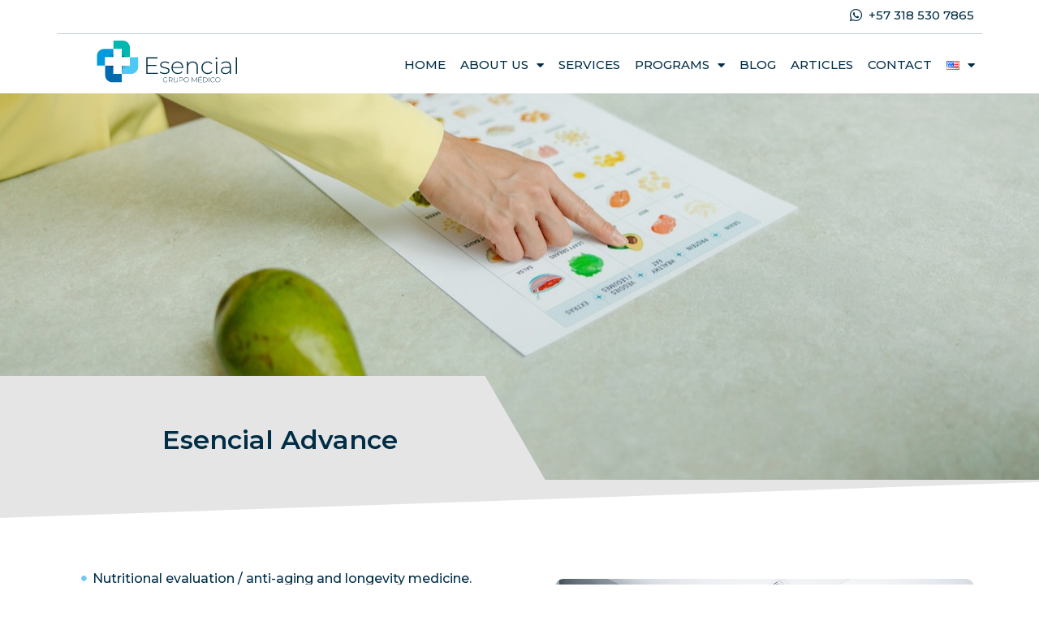

--- FILE ---
content_type: text/html; charset=UTF-8
request_url: https://esencialgm.com/en/programs/esencial-advance/
body_size: 27691
content:
<!DOCTYPE html>
<html lang="en-US">
<head>
	<meta charset="UTF-8">
	<meta name="viewport" content="width=device-width, initial-scale=1">
	<link rel="profile" href="http://gmpg.org/xfn/11">

	<title>Esencial Advance &#8211; Esencial</title>
<meta name='robots' content='max-image-preview:large' />
<link rel="alternate" href="https://esencialgm.com/programas/esencial-advance/" hreflang="es" />
<link rel="alternate" href="https://esencialgm.com/en/programs/esencial-advance/" hreflang="en" />
<link rel='dns-prefetch' href='//fonts.googleapis.com' />
<link rel="alternate" type="application/rss+xml" title="Esencial &raquo; Feed" href="https://esencialgm.com/en/feed/" />
<link rel="alternate" type="application/rss+xml" title="Esencial &raquo; Comments Feed" href="https://esencialgm.com/en/comments/feed/" />
<script type="text/javascript">
/* <![CDATA[ */
window._wpemojiSettings = {"baseUrl":"https:\/\/s.w.org\/images\/core\/emoji\/14.0.0\/72x72\/","ext":".png","svgUrl":"https:\/\/s.w.org\/images\/core\/emoji\/14.0.0\/svg\/","svgExt":".svg","source":{"concatemoji":"https:\/\/esencialgm.com\/wp-includes\/js\/wp-emoji-release.min.js?ver=6.4.7"}};
/*! This file is auto-generated */
!function(i,n){var o,s,e;function c(e){try{var t={supportTests:e,timestamp:(new Date).valueOf()};sessionStorage.setItem(o,JSON.stringify(t))}catch(e){}}function p(e,t,n){e.clearRect(0,0,e.canvas.width,e.canvas.height),e.fillText(t,0,0);var t=new Uint32Array(e.getImageData(0,0,e.canvas.width,e.canvas.height).data),r=(e.clearRect(0,0,e.canvas.width,e.canvas.height),e.fillText(n,0,0),new Uint32Array(e.getImageData(0,0,e.canvas.width,e.canvas.height).data));return t.every(function(e,t){return e===r[t]})}function u(e,t,n){switch(t){case"flag":return n(e,"\ud83c\udff3\ufe0f\u200d\u26a7\ufe0f","\ud83c\udff3\ufe0f\u200b\u26a7\ufe0f")?!1:!n(e,"\ud83c\uddfa\ud83c\uddf3","\ud83c\uddfa\u200b\ud83c\uddf3")&&!n(e,"\ud83c\udff4\udb40\udc67\udb40\udc62\udb40\udc65\udb40\udc6e\udb40\udc67\udb40\udc7f","\ud83c\udff4\u200b\udb40\udc67\u200b\udb40\udc62\u200b\udb40\udc65\u200b\udb40\udc6e\u200b\udb40\udc67\u200b\udb40\udc7f");case"emoji":return!n(e,"\ud83e\udef1\ud83c\udffb\u200d\ud83e\udef2\ud83c\udfff","\ud83e\udef1\ud83c\udffb\u200b\ud83e\udef2\ud83c\udfff")}return!1}function f(e,t,n){var r="undefined"!=typeof WorkerGlobalScope&&self instanceof WorkerGlobalScope?new OffscreenCanvas(300,150):i.createElement("canvas"),a=r.getContext("2d",{willReadFrequently:!0}),o=(a.textBaseline="top",a.font="600 32px Arial",{});return e.forEach(function(e){o[e]=t(a,e,n)}),o}function t(e){var t=i.createElement("script");t.src=e,t.defer=!0,i.head.appendChild(t)}"undefined"!=typeof Promise&&(o="wpEmojiSettingsSupports",s=["flag","emoji"],n.supports={everything:!0,everythingExceptFlag:!0},e=new Promise(function(e){i.addEventListener("DOMContentLoaded",e,{once:!0})}),new Promise(function(t){var n=function(){try{var e=JSON.parse(sessionStorage.getItem(o));if("object"==typeof e&&"number"==typeof e.timestamp&&(new Date).valueOf()<e.timestamp+604800&&"object"==typeof e.supportTests)return e.supportTests}catch(e){}return null}();if(!n){if("undefined"!=typeof Worker&&"undefined"!=typeof OffscreenCanvas&&"undefined"!=typeof URL&&URL.createObjectURL&&"undefined"!=typeof Blob)try{var e="postMessage("+f.toString()+"("+[JSON.stringify(s),u.toString(),p.toString()].join(",")+"));",r=new Blob([e],{type:"text/javascript"}),a=new Worker(URL.createObjectURL(r),{name:"wpTestEmojiSupports"});return void(a.onmessage=function(e){c(n=e.data),a.terminate(),t(n)})}catch(e){}c(n=f(s,u,p))}t(n)}).then(function(e){for(var t in e)n.supports[t]=e[t],n.supports.everything=n.supports.everything&&n.supports[t],"flag"!==t&&(n.supports.everythingExceptFlag=n.supports.everythingExceptFlag&&n.supports[t]);n.supports.everythingExceptFlag=n.supports.everythingExceptFlag&&!n.supports.flag,n.DOMReady=!1,n.readyCallback=function(){n.DOMReady=!0}}).then(function(){return e}).then(function(){var e;n.supports.everything||(n.readyCallback(),(e=n.source||{}).concatemoji?t(e.concatemoji):e.wpemoji&&e.twemoji&&(t(e.twemoji),t(e.wpemoji)))}))}((window,document),window._wpemojiSettings);
/* ]]> */
</script>

<style id='wp-emoji-styles-inline-css' type='text/css'>

	img.wp-smiley, img.emoji {
		display: inline !important;
		border: none !important;
		box-shadow: none !important;
		height: 1em !important;
		width: 1em !important;
		margin: 0 0.07em !important;
		vertical-align: -0.1em !important;
		background: none !important;
		padding: 0 !important;
	}
</style>
<style id='joinchat-button-style-inline-css' type='text/css'>
.wp-block-joinchat-button{border:none!important;text-align:center}.wp-block-joinchat-button figure{display:table;margin:0 auto;padding:0}.wp-block-joinchat-button figcaption{font:normal normal 400 .6em/2em var(--wp--preset--font-family--system-font,sans-serif);margin:0;padding:0}.wp-block-joinchat-button .joinchat-button__qr{background-color:#fff;border:6px solid #25d366;border-radius:30px;box-sizing:content-box;display:block;height:200px;margin:auto;overflow:hidden;padding:10px;width:200px}.wp-block-joinchat-button .joinchat-button__qr canvas,.wp-block-joinchat-button .joinchat-button__qr img{display:block;margin:auto}.wp-block-joinchat-button .joinchat-button__link{align-items:center;background-color:#25d366;border:6px solid #25d366;border-radius:30px;display:inline-flex;flex-flow:row nowrap;justify-content:center;line-height:1.25em;margin:0 auto;text-decoration:none}.wp-block-joinchat-button .joinchat-button__link:before{background:transparent var(--joinchat-ico) no-repeat center;background-size:100%;content:"";display:block;height:1.5em;margin:-.75em .75em -.75em 0;width:1.5em}.wp-block-joinchat-button figure+.joinchat-button__link{margin-top:10px}@media (orientation:landscape)and (min-height:481px),(orientation:portrait)and (min-width:481px){.wp-block-joinchat-button.joinchat-button--qr-only figure+.joinchat-button__link{display:none}}@media (max-width:480px),(orientation:landscape)and (max-height:480px){.wp-block-joinchat-button figure{display:none}}

</style>
<style id='classic-theme-styles-inline-css' type='text/css'>
/*! This file is auto-generated */
.wp-block-button__link{color:#fff;background-color:#32373c;border-radius:9999px;box-shadow:none;text-decoration:none;padding:calc(.667em + 2px) calc(1.333em + 2px);font-size:1.125em}.wp-block-file__button{background:#32373c;color:#fff;text-decoration:none}
</style>
<style id='global-styles-inline-css' type='text/css'>
body{--wp--preset--color--black: #000000;--wp--preset--color--cyan-bluish-gray: #abb8c3;--wp--preset--color--white: #ffffff;--wp--preset--color--pale-pink: #f78da7;--wp--preset--color--vivid-red: #cf2e2e;--wp--preset--color--luminous-vivid-orange: #ff6900;--wp--preset--color--luminous-vivid-amber: #fcb900;--wp--preset--color--light-green-cyan: #7bdcb5;--wp--preset--color--vivid-green-cyan: #00d084;--wp--preset--color--pale-cyan-blue: #8ed1fc;--wp--preset--color--vivid-cyan-blue: #0693e3;--wp--preset--color--vivid-purple: #9b51e0;--wp--preset--gradient--vivid-cyan-blue-to-vivid-purple: linear-gradient(135deg,rgba(6,147,227,1) 0%,rgb(155,81,224) 100%);--wp--preset--gradient--light-green-cyan-to-vivid-green-cyan: linear-gradient(135deg,rgb(122,220,180) 0%,rgb(0,208,130) 100%);--wp--preset--gradient--luminous-vivid-amber-to-luminous-vivid-orange: linear-gradient(135deg,rgba(252,185,0,1) 0%,rgba(255,105,0,1) 100%);--wp--preset--gradient--luminous-vivid-orange-to-vivid-red: linear-gradient(135deg,rgba(255,105,0,1) 0%,rgb(207,46,46) 100%);--wp--preset--gradient--very-light-gray-to-cyan-bluish-gray: linear-gradient(135deg,rgb(238,238,238) 0%,rgb(169,184,195) 100%);--wp--preset--gradient--cool-to-warm-spectrum: linear-gradient(135deg,rgb(74,234,220) 0%,rgb(151,120,209) 20%,rgb(207,42,186) 40%,rgb(238,44,130) 60%,rgb(251,105,98) 80%,rgb(254,248,76) 100%);--wp--preset--gradient--blush-light-purple: linear-gradient(135deg,rgb(255,206,236) 0%,rgb(152,150,240) 100%);--wp--preset--gradient--blush-bordeaux: linear-gradient(135deg,rgb(254,205,165) 0%,rgb(254,45,45) 50%,rgb(107,0,62) 100%);--wp--preset--gradient--luminous-dusk: linear-gradient(135deg,rgb(255,203,112) 0%,rgb(199,81,192) 50%,rgb(65,88,208) 100%);--wp--preset--gradient--pale-ocean: linear-gradient(135deg,rgb(255,245,203) 0%,rgb(182,227,212) 50%,rgb(51,167,181) 100%);--wp--preset--gradient--electric-grass: linear-gradient(135deg,rgb(202,248,128) 0%,rgb(113,206,126) 100%);--wp--preset--gradient--midnight: linear-gradient(135deg,rgb(2,3,129) 0%,rgb(40,116,252) 100%);--wp--preset--font-size--small: 13px;--wp--preset--font-size--medium: 20px;--wp--preset--font-size--large: 36px;--wp--preset--font-size--x-large: 42px;--wp--preset--spacing--20: 0.44rem;--wp--preset--spacing--30: 0.67rem;--wp--preset--spacing--40: 1rem;--wp--preset--spacing--50: 1.5rem;--wp--preset--spacing--60: 2.25rem;--wp--preset--spacing--70: 3.38rem;--wp--preset--spacing--80: 5.06rem;--wp--preset--shadow--natural: 6px 6px 9px rgba(0, 0, 0, 0.2);--wp--preset--shadow--deep: 12px 12px 50px rgba(0, 0, 0, 0.4);--wp--preset--shadow--sharp: 6px 6px 0px rgba(0, 0, 0, 0.2);--wp--preset--shadow--outlined: 6px 6px 0px -3px rgba(255, 255, 255, 1), 6px 6px rgba(0, 0, 0, 1);--wp--preset--shadow--crisp: 6px 6px 0px rgba(0, 0, 0, 1);}:where(.is-layout-flex){gap: 0.5em;}:where(.is-layout-grid){gap: 0.5em;}body .is-layout-flow > .alignleft{float: left;margin-inline-start: 0;margin-inline-end: 2em;}body .is-layout-flow > .alignright{float: right;margin-inline-start: 2em;margin-inline-end: 0;}body .is-layout-flow > .aligncenter{margin-left: auto !important;margin-right: auto !important;}body .is-layout-constrained > .alignleft{float: left;margin-inline-start: 0;margin-inline-end: 2em;}body .is-layout-constrained > .alignright{float: right;margin-inline-start: 2em;margin-inline-end: 0;}body .is-layout-constrained > .aligncenter{margin-left: auto !important;margin-right: auto !important;}body .is-layout-constrained > :where(:not(.alignleft):not(.alignright):not(.alignfull)){max-width: var(--wp--style--global--content-size);margin-left: auto !important;margin-right: auto !important;}body .is-layout-constrained > .alignwide{max-width: var(--wp--style--global--wide-size);}body .is-layout-flex{display: flex;}body .is-layout-flex{flex-wrap: wrap;align-items: center;}body .is-layout-flex > *{margin: 0;}body .is-layout-grid{display: grid;}body .is-layout-grid > *{margin: 0;}:where(.wp-block-columns.is-layout-flex){gap: 2em;}:where(.wp-block-columns.is-layout-grid){gap: 2em;}:where(.wp-block-post-template.is-layout-flex){gap: 1.25em;}:where(.wp-block-post-template.is-layout-grid){gap: 1.25em;}.has-black-color{color: var(--wp--preset--color--black) !important;}.has-cyan-bluish-gray-color{color: var(--wp--preset--color--cyan-bluish-gray) !important;}.has-white-color{color: var(--wp--preset--color--white) !important;}.has-pale-pink-color{color: var(--wp--preset--color--pale-pink) !important;}.has-vivid-red-color{color: var(--wp--preset--color--vivid-red) !important;}.has-luminous-vivid-orange-color{color: var(--wp--preset--color--luminous-vivid-orange) !important;}.has-luminous-vivid-amber-color{color: var(--wp--preset--color--luminous-vivid-amber) !important;}.has-light-green-cyan-color{color: var(--wp--preset--color--light-green-cyan) !important;}.has-vivid-green-cyan-color{color: var(--wp--preset--color--vivid-green-cyan) !important;}.has-pale-cyan-blue-color{color: var(--wp--preset--color--pale-cyan-blue) !important;}.has-vivid-cyan-blue-color{color: var(--wp--preset--color--vivid-cyan-blue) !important;}.has-vivid-purple-color{color: var(--wp--preset--color--vivid-purple) !important;}.has-black-background-color{background-color: var(--wp--preset--color--black) !important;}.has-cyan-bluish-gray-background-color{background-color: var(--wp--preset--color--cyan-bluish-gray) !important;}.has-white-background-color{background-color: var(--wp--preset--color--white) !important;}.has-pale-pink-background-color{background-color: var(--wp--preset--color--pale-pink) !important;}.has-vivid-red-background-color{background-color: var(--wp--preset--color--vivid-red) !important;}.has-luminous-vivid-orange-background-color{background-color: var(--wp--preset--color--luminous-vivid-orange) !important;}.has-luminous-vivid-amber-background-color{background-color: var(--wp--preset--color--luminous-vivid-amber) !important;}.has-light-green-cyan-background-color{background-color: var(--wp--preset--color--light-green-cyan) !important;}.has-vivid-green-cyan-background-color{background-color: var(--wp--preset--color--vivid-green-cyan) !important;}.has-pale-cyan-blue-background-color{background-color: var(--wp--preset--color--pale-cyan-blue) !important;}.has-vivid-cyan-blue-background-color{background-color: var(--wp--preset--color--vivid-cyan-blue) !important;}.has-vivid-purple-background-color{background-color: var(--wp--preset--color--vivid-purple) !important;}.has-black-border-color{border-color: var(--wp--preset--color--black) !important;}.has-cyan-bluish-gray-border-color{border-color: var(--wp--preset--color--cyan-bluish-gray) !important;}.has-white-border-color{border-color: var(--wp--preset--color--white) !important;}.has-pale-pink-border-color{border-color: var(--wp--preset--color--pale-pink) !important;}.has-vivid-red-border-color{border-color: var(--wp--preset--color--vivid-red) !important;}.has-luminous-vivid-orange-border-color{border-color: var(--wp--preset--color--luminous-vivid-orange) !important;}.has-luminous-vivid-amber-border-color{border-color: var(--wp--preset--color--luminous-vivid-amber) !important;}.has-light-green-cyan-border-color{border-color: var(--wp--preset--color--light-green-cyan) !important;}.has-vivid-green-cyan-border-color{border-color: var(--wp--preset--color--vivid-green-cyan) !important;}.has-pale-cyan-blue-border-color{border-color: var(--wp--preset--color--pale-cyan-blue) !important;}.has-vivid-cyan-blue-border-color{border-color: var(--wp--preset--color--vivid-cyan-blue) !important;}.has-vivid-purple-border-color{border-color: var(--wp--preset--color--vivid-purple) !important;}.has-vivid-cyan-blue-to-vivid-purple-gradient-background{background: var(--wp--preset--gradient--vivid-cyan-blue-to-vivid-purple) !important;}.has-light-green-cyan-to-vivid-green-cyan-gradient-background{background: var(--wp--preset--gradient--light-green-cyan-to-vivid-green-cyan) !important;}.has-luminous-vivid-amber-to-luminous-vivid-orange-gradient-background{background: var(--wp--preset--gradient--luminous-vivid-amber-to-luminous-vivid-orange) !important;}.has-luminous-vivid-orange-to-vivid-red-gradient-background{background: var(--wp--preset--gradient--luminous-vivid-orange-to-vivid-red) !important;}.has-very-light-gray-to-cyan-bluish-gray-gradient-background{background: var(--wp--preset--gradient--very-light-gray-to-cyan-bluish-gray) !important;}.has-cool-to-warm-spectrum-gradient-background{background: var(--wp--preset--gradient--cool-to-warm-spectrum) !important;}.has-blush-light-purple-gradient-background{background: var(--wp--preset--gradient--blush-light-purple) !important;}.has-blush-bordeaux-gradient-background{background: var(--wp--preset--gradient--blush-bordeaux) !important;}.has-luminous-dusk-gradient-background{background: var(--wp--preset--gradient--luminous-dusk) !important;}.has-pale-ocean-gradient-background{background: var(--wp--preset--gradient--pale-ocean) !important;}.has-electric-grass-gradient-background{background: var(--wp--preset--gradient--electric-grass) !important;}.has-midnight-gradient-background{background: var(--wp--preset--gradient--midnight) !important;}.has-small-font-size{font-size: var(--wp--preset--font-size--small) !important;}.has-medium-font-size{font-size: var(--wp--preset--font-size--medium) !important;}.has-large-font-size{font-size: var(--wp--preset--font-size--large) !important;}.has-x-large-font-size{font-size: var(--wp--preset--font-size--x-large) !important;}
.wp-block-navigation a:where(:not(.wp-element-button)){color: inherit;}
:where(.wp-block-post-template.is-layout-flex){gap: 1.25em;}:where(.wp-block-post-template.is-layout-grid){gap: 1.25em;}
:where(.wp-block-columns.is-layout-flex){gap: 2em;}:where(.wp-block-columns.is-layout-grid){gap: 2em;}
.wp-block-pullquote{font-size: 1.5em;line-height: 1.6;}
</style>
<link rel='stylesheet' id='flexia-theme-style-css' href='https://esencialgm.com/wp-content/themes/flexia/framework/assets/site/css/style.css?ver=6.4.7' type='text/css' media='all' />
<link rel='stylesheet' id='flexia-google-fonts-css' href='https://fonts.googleapis.com/css?family=Montserrat%3ARegular+400%26amp%3BOpen+Sans%7CPoppins%7CNunito' type='text/css' media='all' />
<link rel='stylesheet' id='elementor-icons-css' href='https://esencialgm.com/wp-content/plugins/elementor/assets/lib/eicons/css/elementor-icons.min.css?ver=5.29.0' type='text/css' media='all' />
<link rel='stylesheet' id='elementor-frontend-css' href='https://esencialgm.com/wp-content/plugins/elementor/assets/css/frontend-lite.min.css?ver=3.20.1' type='text/css' media='all' />
<link rel='stylesheet' id='swiper-css' href='https://esencialgm.com/wp-content/plugins/elementor/assets/lib/swiper/v8/css/swiper.min.css?ver=8.4.5' type='text/css' media='all' />
<link rel='stylesheet' id='elementor-post-10-css' href='https://esencialgm.com/wp-content/uploads/elementor/css/post-10.css?ver=1710473377' type='text/css' media='all' />
<link rel='stylesheet' id='elementor-pro-css' href='https://esencialgm.com/wp-content/plugins/elementor-pro/assets/css/frontend-lite.min.css?ver=3.20.0' type='text/css' media='all' />
<link rel='stylesheet' id='elementor-global-css' href='https://esencialgm.com/wp-content/uploads/elementor/css/global.css?ver=1710473378' type='text/css' media='all' />
<link rel='stylesheet' id='elementor-post-1437-css' href='https://esencialgm.com/wp-content/uploads/elementor/css/post-1437.css?ver=1739359086' type='text/css' media='all' />
<link rel='stylesheet' id='elementor-post-145-css' href='https://esencialgm.com/wp-content/uploads/elementor/css/post-145.css?ver=1710473378' type='text/css' media='all' />
<link rel='stylesheet' id='elementor-post-1578-css' href='https://esencialgm.com/wp-content/uploads/elementor/css/post-1578.css?ver=1710473387' type='text/css' media='all' />
<link rel='stylesheet' id='elementor-post-1041-css' href='https://esencialgm.com/wp-content/uploads/elementor/css/post-1041.css?ver=1710473378' type='text/css' media='all' />
<link rel='stylesheet' id='joinchat-css' href='https://esencialgm.com/wp-content/plugins/creame-whatsapp-me/public/css/joinchat.min.css?ver=5.0.17' type='text/css' media='all' />
<link rel='stylesheet' id='eael-general-css' href='https://esencialgm.com/wp-content/plugins/essential-addons-for-elementor-lite/assets/front-end/css/view/general.min.css?ver=5.9.11' type='text/css' media='all' />
<link rel='stylesheet' id='google-fonts-1-css' href='https://fonts.googleapis.com/css?family=Montserrat%3A100%2C100italic%2C200%2C200italic%2C300%2C300italic%2C400%2C400italic%2C500%2C500italic%2C600%2C600italic%2C700%2C700italic%2C800%2C800italic%2C900%2C900italic&#038;display=swap&#038;ver=6.4.7' type='text/css' media='all' />
<link rel='stylesheet' id='elementor-icons-shared-0-css' href='https://esencialgm.com/wp-content/plugins/elementor/assets/lib/font-awesome/css/fontawesome.min.css?ver=5.15.3' type='text/css' media='all' />
<link rel='stylesheet' id='elementor-icons-fa-solid-css' href='https://esencialgm.com/wp-content/plugins/elementor/assets/lib/font-awesome/css/solid.min.css?ver=5.15.3' type='text/css' media='all' />
<link rel='stylesheet' id='elementor-icons-fa-brands-css' href='https://esencialgm.com/wp-content/plugins/elementor/assets/lib/font-awesome/css/brands.min.css?ver=5.15.3' type='text/css' media='all' />
<link rel='stylesheet' id='elementor-icons-fa-regular-css' href='https://esencialgm.com/wp-content/plugins/elementor/assets/lib/font-awesome/css/regular.min.css?ver=5.15.3' type='text/css' media='all' />
<link rel="preconnect" href="https://fonts.gstatic.com/" crossorigin><script type="text/javascript" src="https://esencialgm.com/wp-includes/js/jquery/jquery.min.js?ver=3.7.1" id="jquery-core-js"></script>
<script type="text/javascript" src="https://esencialgm.com/wp-includes/js/jquery/jquery-migrate.min.js?ver=3.4.1" id="jquery-migrate-js"></script>
<link rel="https://api.w.org/" href="https://esencialgm.com/wp-json/" /><link rel="alternate" type="application/json" href="https://esencialgm.com/wp-json/wp/v2/pages/1437" /><link rel="EditURI" type="application/rsd+xml" title="RSD" href="https://esencialgm.com/xmlrpc.php?rsd" />
<meta name="generator" content="WordPress 6.4.7" />
<link rel="canonical" href="https://esencialgm.com/en/programs/esencial-advance/" />
<link rel='shortlink' href='https://esencialgm.com/?p=1437' />
<link rel="alternate" type="application/json+oembed" href="https://esencialgm.com/wp-json/oembed/1.0/embed?url=https%3A%2F%2Fesencialgm.com%2Fen%2Fprograms%2Fesencial-advance%2F" />
<link rel="alternate" type="text/xml+oembed" href="https://esencialgm.com/wp-json/oembed/1.0/embed?url=https%3A%2F%2Fesencialgm.com%2Fen%2Fprograms%2Fesencial-advance%2F&#038;format=xml" />
<meta name="generator" content="Elementor 3.20.1; features: e_optimized_assets_loading, e_optimized_css_loading, additional_custom_breakpoints, block_editor_assets_optimize, e_image_loading_optimization; settings: css_print_method-external, google_font-enabled, font_display-swap">
<style type="text/css" id="flexia-dynamic-css">.flexia-primary-menu .customize-partial-edit-shortcut button {
		margin-left: 50px;
	}

	.site-title a, .site-description {
		color: #16273b;
	}
	
	body, button, input, select, optgroup, textarea {
		color: #4d4d4d;
	}
	
	body {
		font-family: "Montserrat", -apple-system,BlinkMacSystemFont,"Segoe UI","Roboto","Oxygen","Ubuntu","Cantarell","Fira Sans","Droid Sans","Helvetica Neue",sans-serif;
		font-size: 16px;
		line-height: 1.4;
		text-transform: none;
		background-color: #fff;
		background-image: none;
		background-size: auto;
		background-position: center center;
		background-repeat: no-repeat;
	}
	
	p {
		font-family: "Montserrat", -apple-system,BlinkMacSystemFont,"Segoe UI","Roboto","Oxygen","Ubuntu","Cantarell","Fira Sans","Droid Sans","Helvetica Neue",sans-serif;
		font-size: 1em;
		line-height: 1.4;
		text-transform: none;
	}
	
	h1, h2, h3, h4, h5, h6 {
		font-family: "Montserrat", "Helvetica Neue",sans-serif;
		color: #333333;
		line-height: 1.4;
		text-transform: none;
	}
	
	h1 {
		font-size: 2em;
	}
	
	h2 {
		font-size: 1.5em;
	}
	
	h3 {
		font-size: 1.17em;
	}
	
	h4 {
		font-size: 1em;
	}
	
	h5 {
		font-size: .83em;
	}
	
	h6 {
		font-size: .75em;
	}

	.site-content a {
		font-size: 1em;
	}
	
	a {
		color: #002e46;
		font-family: "Montserrat", -apple-system,BlinkMacSystemFont,"Segoe UI","Roboto","Oxygen","Ubuntu","Cantarell","Fira Sans","Droid Sans","Helvetica Neue",sans-serif;
		line-height: 1;
		text-transform: none;
	}
	
	a:hover, a:focus, a:active {
		color: #21b4b1;
	}
	
	input[type=button], button {
		color: #fff;
		background-color: #F56A6A;
		font-family: "Montserrat", -apple-system,BlinkMacSystemFont,"Segoe UI","Roboto","Oxygen","Ubuntu","Cantarell","Fira Sans","Droid Sans","Helvetica Neue",sans-serif;
		font-size: 1em;
		line-height: 1.4;
		text-transform: none;
	}
	
	.flexia-container.width {
		width: 90%;
	}
	
	.flexia-container.max {
		max-width: 1200px;
	}
	
	.single .entry-content-wrapper {
		width: 90%;
		max-width: 1200px;
	}
	
	.flexia-sidebar-left {
		width: 30%;
	}
	
	.flexia-sidebar-right {
		width: 30%;
	}
	
	body.blog, body.archive, body.single-post,
	body.blog.custom-background, body.archive.custom-background, body.single-post.custom-background, body.search,error404 {
		background-color: #F2F3F6;
	}
	
	.flexia-wrapper > .content-area, .entry-content.single-post-entry,
	body.blog .flexia-wrapper > .content-area article.post,
	body.archive .flexia-wrapper > .content-area article.post {
		background-color: #fff;
	}
	
	.single-post .entry-header.single-blog-meta.single-post-meta-large {
		background-color: #fff;
	}
	
	.flexia-sidebar .widget {
		background-color: #fff;
	}
	
	.site-branding .flexia-header-logo > img {
		width: 180px;
	}

	.site-branding .flexia-header-sticky-logo  > img {
		width: 150px;
	}
	
	.header-content .flexia-blog-logo {
		width: 150px;
	}

	.page-header.blog-header, .page-header.single-blog-header {
		background-color: #612ee9;
	}

	/* Archive page header */
	.page-header.archive-header {
		background-color: #612ee9;
	}

	.archive-header .header-content > .page-title {
		font-size: 54px;
		color: #ffffff;
		font-family: Poppins;
	}

	.header-content .archive-description > p {
		font-size: 28px;
		color: #ffffff;
		font-family: Nunito;
	}

	.blog-header .header-content > .page-title {
		font-size: 54px;
		color: #ffffff;
		font-family: Poppins;
	}
	
	.paged .blog-header .header-content > .page-title, .paged .archive-header .header-content > .page-title {
		font-size: calc(54px / 1.2);
	}
	
	.header-content .blog-desc {
		font-size: 28px;
		color: #ffffff;
		font-family: Nunito;
	}
	
	.paged .header-content .blog-desc, .paged .header-content .archive-description > p {
		font-size: calc(28px / 1.2);
	}
	
	.page .entry-header.entry-header-large, .page .entry-header.entry-header-mini, .page-header.error-header, .page-header.search-header {
		background-color: #28292e;
	}
	
	.page .entry-header .entry-title, .page-header.error-header .page-title, .page-header.search-header .page-title {
		color: #333333;
		font-size: 36px;
	}
	
	.flexia-breadcrumb .flexia-breadcrumb-item, .flexia-breadcrumb .flexia-breadcrumb-item a, .flexia-breadcrumb .breadcrumb-delimiter {
		color: #fefefe;
		font-size: 12px;
	}

	.flexia-breadcrumb .flexia-breadcrumb-item, .flexia-breadcrumb .flexia-breadcrumb-item a, .flexia-breadcrumb .breadcrumb-delimiter svg,
	.woocommerce-breadcrumb .breadcrumb-separator svg {
		fill: #fefefe;
		height: 9.6px;
		width: auto;
	}
	
	.flexia-breadcrumb-item.current span, .breadcrumb li a:hover, .breadcrumb li a:focus {
		color: #ffffff;
	}
	
	.flexia-search-overlay {
		background-color: #121738;
	}
	
	.flexia-search-overlay::before, .flexia-search-overlay::after {
		border: 10px solid #121738;
	}
	
	.icon-search-close {
		height: 50px;
		width: 50px;
		fill: #fff;
	}
	
	.btn--search-close:hover .icon-search-close {
		fill: #fff;
	}
	
	.search--input-wrapper .search__input, .search--input-wrapper .search__input:focus {
		color: #fff;
		font-size: 48px;
	}
	
	.search--input-wrapper::after {
		font-size: 48px;
	}
	
	.search--input-wrapper::after {
		border-color: #fff;
	}
	
	.search__info {
		color: #fff;
		font-size: 16px;
	}
	
	.flexia-topbar-content {
		color: #ffffff;
		font-size: .8em;
	}
	
	.flexia-topbar a, .flexia-topbar_contact a {
		color: #ffffff;
		font-size: .8em;
	}

	.flexia-topbar_contact a svg {
		fill: #ffffff;
		height: 0.96em;
		width: auto;
		margin-right: 5px;
	}
	
	.flexia-topbar_contact a:hover {
		color: #eeeeee;
	}
	
	.flexia-social-links li a svg {
		fill: inherit;
		height: 1em;
		width: auto;
	}
	
	.flexia-social-links li a:hover svg {
		fill: inherit;
	}
	
	.flexia-woo-sidebar .widget_price_filter .ui-slider .ui-slider-range,
	.flexia-woo-sidebar .widget_price_filter .ui-slider .ui-slider-handle,
	.single-product.woocommerce .product .cart .single_add_to_cart_button,
	aside .widget button, 
	.flexia-woo-sidebar .widget button,
	.widget .search-form .search-submit {
		background-color: #F56A6A;
	}

	.single-product.woocommerce .product .woocommerce-tabs ul.wc-tabs > li.active::before,
	input:focus, textarea:focus, select:focus,
	.widget .search-form .search-submit {
		border-color: #F56A6A;
	}

	.single-blog-meta .entry-meta svg {
		fill: #F56A6A;
		width: auto;
		height: 1em;
		margin-right: 5px;
    	margin-bottom: -3px;
	}

	.flexia-menu.header-icons ul li.navbar-login-menu a button svg {
		fill: #fff;
		height: 1em;
		margin-bottom: -3px;
	}

	.single .entry-footer svg {
		height: 1em;
		margin: 0 5px -3px 0;
		fill: #4d4d4d;
	}

	body.blog .flexia-wrapper > .content-area article .entry-content .more-link {
		color: #fff;
		background-color: #F56A6A;
		border: 1px solid transparent;
    	border-radius: 4px;
	}
	body.blog .flexia-wrapper > .content-area article .entry-content .more-link:hover {
		background: #3f3f46;
		color: #fff;
		border: 1px solid #3f3f46;
	}
	
	@media all and (max-width: 959px) {
		.blog-header .header-content > .page-title, .archive-header .header-content > .page-title {
			font-size: calc(54px * .75);
		}
	
		.header-content .blog-desc, .header-content .archive-description > p {
			font-size: calc(28px * .75);
		}
	}
	
	@media all and (max-width: 480px) {
		.blog-header .header-content > .page-title, .archive-header .header-content > .page-title {
			font-size: calc(54px * .5);
		}
	
		.header-content .blog-desc, .header-content .archive-description > p {
			font-size: calc(28px * .5);
		}
	}
	
	.flexia-header-widget-area {
		background-color: #262625;
	}
	
	.flexia-topbar {
		background-color: #F56A6A;
	}
	
	.flexia-logobar {
		background-color: #fff;
	}
	
	.flexia-navbar {
		background-color: #fff;
		padding: 0px 15px 0px 15px;
	}
	
	.flexia-menu.header-icons .nav-menu li > a,
	.flexia-navbar .flexia-navbar-container .flexia-navbar-inner .search-form .search-field,
	.flexia-menu.header-icons {
		color: #4d4d4d;
	}

	.flexia-navbar .flexia-navbar-container .flexia-navbar-inner .search-form .search-submit svg,
	.flexia-menu.header-icons ul li #btn-search svg,
	.widget .search-form .search-submit svg {
		fill: #4d4d4d;
		height: .9em;
		width: auto;
	}

	.main-navigation .nav-menu li a svg {
		fill: #4d4d4d;
		height: .7em;
		width: auto;
		margin-left: 5px;
	}

	.flexia-menu.header-icons .flexia-header-cart a.cart-contents .flexia-header-cart-icon svg {
		fill: #4d4d4d;
		height: 1em;
		width: auto;
	}

	.flexia-menu .flexia-menu-toggle:after {
		border-color: #4d4d4d;
	}
	.flexia-menu .flexia-menu-toggle:before, .flexia-menu .flexia-menu-toggle.flexia-menu-toggle-open::after {
		background-color: #4d4d4d;
	}

	.flexia-social-share-links li a svg {
		height: 2em;
		width: auto;
		fill: #F56A6A;
	}


	.blog .flexia-load-more-button {
		background-color: #444;
		color: #fff;
		font-size: 14px;
	}
	.blog .flexia-load-more-button:hover,
	.blog .flexia-load-more-button.button--loading {
		background-color: #27bdbd;
		color: #fff;
	}

	.archive .flexia-load-more-button {
		background-color: #444444;
		color: #ffffff;
		font-size: 14px;
	}

	.archive .flexia-load-more-button:hover,
	.archive .flexia-load-more-button.button--loading {
		background-color: #27bdbd;
		color: #ffffff;
	}
	
	@media screen and (min-width: 992px) {
		.main-navigation .nav-menu li > a, .flexia-menu.header-icons .nav-menu li > a {
			color: #4d4d4d;
		}
	
		.main-navigation .nav-menu li:hover > a:not(.cart-contents), 
		.main-navigation .nav-menu li.current-menu-item > a:not(.cart-contents), 
		.main-navigation .nav-menu li.current-menu-ancestor > a:not(.cart-contents) {
			color: #1b1f21;
		}
	
		.main-navigation .nav-menu > li > a:after {
			color: #1b1f21;
			background-color: #1b1f21;
		}
	
		.main-navigation .nav-menu li:hover > a:not(.cart-contents), 
		.main-navigation .nav-menu li.current-menu-item > a:not(.cart-contents), 
		.main-navigation .nav-menu li.current-menu-ancestor > a:not(.cart-contents) {
			background-color: #ffffff;
		}
	
		.main-navigation .nav-menu li ul {
			background-color: #ffffff;
		}
	
		.main-navigation .nav-menu li ul li > a, 
		.main-navigation .nav-menu li ul.flexia-mega-menu li:hover > a:not(.cart-contents) {
			color: #4d4d4d;
		}
	
		.main-navigation .nav-menu li ul.flexia-mega-menu li:hover > a:not(.cart-contents) {
			background-color: initial;
		}
	
		.main-navigation .nav-menu li ul li:hover > a:not(.cart-contents), 
		.main-navigation .nav-menu li ul li.current-menu-item > a:not(.cart-contents), 
		.main-navigation .nav-menu li ul li.current-menu-ancestor > a:not(.cart-contents), 
		.main-navigation .nav-menu li ul.flexia-mega-menu li > a:not(.cart-contents):hover {
			color: #1b1f21;
		}
	
		.main-navigation .nav-menu li ul li:hover > a:not(.cart-contents), 
				.main-navigation .nav-menu li ul li.current-menu-item > a:not(.cart-contents), 
				.main-navigation .nav-menu li ul li.current-menu-ancestor > a:not(.cart-contents), 
				.main-navigation .nav-menu li ul.flexia-mega-menu li > a:not(.cart-contents):hover {
			background-color: #f4f4f4;
		}
	
		.topbar-navigation .nav-menu li > a {
			color: #cbced3;
		}
	
		.topbar-navigation .nav-menu li:hover > a, .topbar-navigation .nav-menu li.current-menu-item > a, .topbar-navigation .nav-menu li.current-menu-ancestor > a {
			color: #ffffff;
		}
	
		.topbar-navigation .nav-menu li:hover > a, .topbar-navigation .nav-menu li.current-menu-item > a, .topbar-navigation .nav-menu li.current-menu-ancestor > a {
			background-color: rgba(0, 0, 0, 0.5);
		}
	
		.topbar-navigation .nav-menu li ul {
			background-color: #262625;
		}
	
		.topbar-navigation .nav-menu li ul li > a {
			color: #cbced3;
		}
	
		.topbar-navigation .nav-menu li ul li:hover > a, .topbar-navigation .nav-menu li ul li.current-menu-item > a, .topbar-navigation .nav-menu li ul li.current-menu-ancestor > a {
			color: #ffffff;
		}
	
		.topbar-navigation .nav-menu li ul li:hover > a, .topbar-navigation .nav-menu li ul li.current-menu-item > a, .topbar-navigation .nav-menu li ul li.current-menu-ancestor > a {
			background-color: rgba(0, 0, 0, 0.5);
		}
	}
	
	.flexia-footer-widget-area {
		background-color: #313131;
	}
	
	.flexia-colophon-inner .widget {
		color: #cfcfcf;
	}
	
	.flexia-colophon-inner .widget a {
		color: #cbced3;
	}
	
	.flexia-colophon-inner .widget a:hover {
		color: #ff5544;
	}
	
	.flexia-site-footer {
		background-color: #262625;
	}
	
	.flexia-site-footer .site-info {
		color: #9a9a9a;
	}
	
	.flexia-site-footer .site-info a, .flexia-footer-menu li a {
		color: #ffffff;
	}
	
	.flexia-site-footer .site-info a:hover, .flexia-footer-menu li a:hover {
		color: #E65A50;
	}
	
	.customize-partial-edit-shortcut-button {
		padding: 3px !important;
		border-radius: 50% !important;
		border: 2px solid #fff !important;
	}</style><link rel="icon" href="https://esencialgm.com/wp-content/uploads/2023/02/cropped-favico-esencial-gm-32x32.png" sizes="32x32" />
<link rel="icon" href="https://esencialgm.com/wp-content/uploads/2023/02/cropped-favico-esencial-gm-192x192.png" sizes="192x192" />
<link rel="apple-touch-icon" href="https://esencialgm.com/wp-content/uploads/2023/02/cropped-favico-esencial-gm-180x180.png" />
<meta name="msapplication-TileImage" content="https://esencialgm.com/wp-content/uploads/2023/02/cropped-favico-esencial-gm-270x270.png" />
		<style type="text/css" id="wp-custom-css">
			/* body.complete>:not(.preloader-plus) {
    opacity: 1;
    transition: all 1s ease;
    background-color: #fff0 !important; 
		border: 0px !important;
} */		</style>
		</head>

<body class="page-template page-template-elementor_header_footer page page-id-1437 page-child parent-pageid-1405 wp-custom-logo flexia-2.3.1  elementor-default elementor-template-full-width elementor-kit-10 elementor-page elementor-page-1437">

<div id="page" class="site">

		<div data-elementor-type="header" data-elementor-id="145" class="elementor elementor-145 elementor-location-header" data-elementor-post-type="elementor_library">
					<section class="elementor-section elementor-top-section elementor-element elementor-element-99daed4 elementor-section-boxed elementor-section-height-default elementor-section-height-default" data-id="99daed4" data-element_type="section" data-settings="{&quot;background_background&quot;:&quot;classic&quot;}">
						<div class="elementor-container elementor-column-gap-no">
					<div class="elementor-column elementor-col-100 elementor-top-column elementor-element elementor-element-da813fa" data-id="da813fa" data-element_type="column">
			<div class="elementor-widget-wrap elementor-element-populated">
						<section class="elementor-section elementor-inner-section elementor-element elementor-element-237f835 elementor-section-boxed elementor-section-height-default elementor-section-height-default" data-id="237f835" data-element_type="section">
						<div class="elementor-container elementor-column-gap-default">
					<div class="elementor-column elementor-col-100 elementor-inner-column elementor-element elementor-element-6576b83" data-id="6576b83" data-element_type="column">
			<div class="elementor-widget-wrap elementor-element-populated">
						<div class="elementor-element elementor-element-a95e21a elementor-icon-list--layout-inline elementor-align-right elementor-list-item-link-full_width elementor-widget elementor-widget-icon-list" data-id="a95e21a" data-element_type="widget" data-widget_type="icon-list.default">
				<div class="elementor-widget-container">
			<link rel="stylesheet" href="https://esencialgm.com/wp-content/plugins/elementor/assets/css/widget-icon-list.min.css">		<ul class="elementor-icon-list-items elementor-inline-items">
							<li class="elementor-icon-list-item elementor-inline-item">
											<a href="https://api.whatsapp.com/send/?phone=573185307865">

												<span class="elementor-icon-list-icon">
							<i aria-hidden="true" class="fab fa-whatsapp"></i>						</span>
										<span class="elementor-icon-list-text">+57 318 530 7865</span>
											</a>
									</li>
						</ul>
				</div>
				</div>
					</div>
		</div>
					</div>
		</section>
				<div class="elementor-element elementor-element-8b70832 elementor-widget-divider--view-line elementor-widget elementor-widget-divider" data-id="8b70832" data-element_type="widget" data-widget_type="divider.default">
				<div class="elementor-widget-container">
			<style>/*! elementor - v3.20.0 - 13-03-2024 */
.elementor-widget-divider{--divider-border-style:none;--divider-border-width:1px;--divider-color:#0c0d0e;--divider-icon-size:20px;--divider-element-spacing:10px;--divider-pattern-height:24px;--divider-pattern-size:20px;--divider-pattern-url:none;--divider-pattern-repeat:repeat-x}.elementor-widget-divider .elementor-divider{display:flex}.elementor-widget-divider .elementor-divider__text{font-size:15px;line-height:1;max-width:95%}.elementor-widget-divider .elementor-divider__element{margin:0 var(--divider-element-spacing);flex-shrink:0}.elementor-widget-divider .elementor-icon{font-size:var(--divider-icon-size)}.elementor-widget-divider .elementor-divider-separator{display:flex;margin:0;direction:ltr}.elementor-widget-divider--view-line_icon .elementor-divider-separator,.elementor-widget-divider--view-line_text .elementor-divider-separator{align-items:center}.elementor-widget-divider--view-line_icon .elementor-divider-separator:after,.elementor-widget-divider--view-line_icon .elementor-divider-separator:before,.elementor-widget-divider--view-line_text .elementor-divider-separator:after,.elementor-widget-divider--view-line_text .elementor-divider-separator:before{display:block;content:"";border-block-end:0;flex-grow:1;border-block-start:var(--divider-border-width) var(--divider-border-style) var(--divider-color)}.elementor-widget-divider--element-align-left .elementor-divider .elementor-divider-separator>.elementor-divider__svg:first-of-type{flex-grow:0;flex-shrink:100}.elementor-widget-divider--element-align-left .elementor-divider-separator:before{content:none}.elementor-widget-divider--element-align-left .elementor-divider__element{margin-left:0}.elementor-widget-divider--element-align-right .elementor-divider .elementor-divider-separator>.elementor-divider__svg:last-of-type{flex-grow:0;flex-shrink:100}.elementor-widget-divider--element-align-right .elementor-divider-separator:after{content:none}.elementor-widget-divider--element-align-right .elementor-divider__element{margin-right:0}.elementor-widget-divider--element-align-start .elementor-divider .elementor-divider-separator>.elementor-divider__svg:first-of-type{flex-grow:0;flex-shrink:100}.elementor-widget-divider--element-align-start .elementor-divider-separator:before{content:none}.elementor-widget-divider--element-align-start .elementor-divider__element{margin-inline-start:0}.elementor-widget-divider--element-align-end .elementor-divider .elementor-divider-separator>.elementor-divider__svg:last-of-type{flex-grow:0;flex-shrink:100}.elementor-widget-divider--element-align-end .elementor-divider-separator:after{content:none}.elementor-widget-divider--element-align-end .elementor-divider__element{margin-inline-end:0}.elementor-widget-divider:not(.elementor-widget-divider--view-line_text):not(.elementor-widget-divider--view-line_icon) .elementor-divider-separator{border-block-start:var(--divider-border-width) var(--divider-border-style) var(--divider-color)}.elementor-widget-divider--separator-type-pattern{--divider-border-style:none}.elementor-widget-divider--separator-type-pattern.elementor-widget-divider--view-line .elementor-divider-separator,.elementor-widget-divider--separator-type-pattern:not(.elementor-widget-divider--view-line) .elementor-divider-separator:after,.elementor-widget-divider--separator-type-pattern:not(.elementor-widget-divider--view-line) .elementor-divider-separator:before,.elementor-widget-divider--separator-type-pattern:not([class*=elementor-widget-divider--view]) .elementor-divider-separator{width:100%;min-height:var(--divider-pattern-height);-webkit-mask-size:var(--divider-pattern-size) 100%;mask-size:var(--divider-pattern-size) 100%;-webkit-mask-repeat:var(--divider-pattern-repeat);mask-repeat:var(--divider-pattern-repeat);background-color:var(--divider-color);-webkit-mask-image:var(--divider-pattern-url);mask-image:var(--divider-pattern-url)}.elementor-widget-divider--no-spacing{--divider-pattern-size:auto}.elementor-widget-divider--bg-round{--divider-pattern-repeat:round}.rtl .elementor-widget-divider .elementor-divider__text{direction:rtl}.e-con-inner>.elementor-widget-divider,.e-con>.elementor-widget-divider{width:var(--container-widget-width,100%);--flex-grow:var(--container-widget-flex-grow)}</style>		<div class="elementor-divider">
			<span class="elementor-divider-separator">
						</span>
		</div>
				</div>
				</div>
				<section class="elementor-section elementor-inner-section elementor-element elementor-element-3d9f4a5 elementor-section-content-middle elementor-section-boxed elementor-section-height-default elementor-section-height-default" data-id="3d9f4a5" data-element_type="section" data-settings="{&quot;background_background&quot;:&quot;classic&quot;,&quot;sticky&quot;:&quot;top&quot;,&quot;sticky_on&quot;:[&quot;tablet&quot;,&quot;mobile&quot;],&quot;sticky_offset&quot;:0,&quot;sticky_effects_offset&quot;:0}">
						<div class="elementor-container elementor-column-gap-no">
					<div class="elementor-column elementor-col-50 elementor-inner-column elementor-element elementor-element-65efb99" data-id="65efb99" data-element_type="column">
			<div class="elementor-widget-wrap elementor-element-populated">
						<div class="elementor-element elementor-element-16b5653 elementor-widget elementor-widget-image" data-id="16b5653" data-element_type="widget" data-widget_type="image.default">
				<div class="elementor-widget-container">
			<style>/*! elementor - v3.20.0 - 13-03-2024 */
.elementor-widget-image{text-align:center}.elementor-widget-image a{display:inline-block}.elementor-widget-image a img[src$=".svg"]{width:48px}.elementor-widget-image img{vertical-align:middle;display:inline-block}</style>											<a href="https://esencialgm.com/en/home/">
							<img fetchpriority="high" width="754" height="244" src="https://esencialgm.com/wp-content/uploads/2023/03/Esencial_Manual-de-Identidad-Visual-6-pdf.svg" class="attachment-full size-full wp-image-1037" alt="" />								</a>
													</div>
				</div>
					</div>
		</div>
				<div class="elementor-column elementor-col-50 elementor-inner-column elementor-element elementor-element-96548d9" data-id="96548d9" data-element_type="column">
			<div class="elementor-widget-wrap elementor-element-populated">
						<div class="elementor-element elementor-element-44b6df3 elementor-nav-menu__align-end elementor-nav-menu--stretch elementor-nav-menu--dropdown-tablet elementor-nav-menu__text-align-aside elementor-nav-menu--toggle elementor-nav-menu--burger elementor-widget elementor-widget-nav-menu" data-id="44b6df3" data-element_type="widget" data-settings="{&quot;full_width&quot;:&quot;stretch&quot;,&quot;layout&quot;:&quot;horizontal&quot;,&quot;submenu_icon&quot;:{&quot;value&quot;:&quot;&lt;i class=\&quot;fas fa-caret-down\&quot;&gt;&lt;\/i&gt;&quot;,&quot;library&quot;:&quot;fa-solid&quot;},&quot;toggle&quot;:&quot;burger&quot;}" data-widget_type="nav-menu.default">
				<div class="elementor-widget-container">
			<link rel="stylesheet" href="https://esencialgm.com/wp-content/plugins/elementor-pro/assets/css/widget-nav-menu.min.css">			<nav class="elementor-nav-menu--main elementor-nav-menu__container elementor-nav-menu--layout-horizontal e--pointer-underline e--animation-fade">
				<ul id="menu-1-44b6df3" class="elementor-nav-menu"><li class="menu-item menu-item-type-post_type menu-item-object-page menu-item-home menu-item-1503"><a href="https://esencialgm.com/en/home/" class="elementor-item">Home</a></li>
<li class="menu-item menu-item-type-post_type menu-item-object-page menu-item-has-children menu-item-1483"><a href="https://esencialgm.com/en/about-us/" class="elementor-item">About us</a>
<ul class="sub-menu elementor-nav-menu--dropdown">
	<li class="menu-item menu-item-type-post_type menu-item-object-page menu-item-1517"><a href="https://esencialgm.com/en/about-us/" class="elementor-sub-item">About us</a></li>
	<li class="menu-item menu-item-type-post_type menu-item-object-page menu-item-has-children menu-item-1524"><a href="https://esencialgm.com/en/our-team/" class="elementor-sub-item">Our team</a>
	<ul class="sub-menu elementor-nav-menu--dropdown">
		<li class="menu-item menu-item-type-post_type menu-item-object-page menu-item-1564"><a href="https://esencialgm.com/en/dr-javier-moreno-en/" class="elementor-sub-item">Dr Javier Moreno</a></li>
		<li class="menu-item menu-item-type-post_type menu-item-object-page menu-item-1562"><a href="https://esencialgm.com/en/dra-diana-valenzuela-en/" class="elementor-sub-item">Dra Diana Valenzuela</a></li>
		<li class="menu-item menu-item-type-post_type menu-item-object-page menu-item-1563"><a href="https://esencialgm.com/en/dr-ernesto-moscoso-en/" class="elementor-sub-item">Dr Ernesto Moscoso</a></li>
	</ul>
</li>
	<li class="menu-item menu-item-type-post_type menu-item-object-page menu-item-1518"><a href="https://esencialgm.com/en/testimonials/" class="elementor-sub-item">Testimonials</a></li>
</ul>
</li>
<li class="menu-item menu-item-type-post_type menu-item-object-page menu-item-1479"><a href="https://esencialgm.com/en/services/" class="elementor-item">Services</a></li>
<li class="menu-item menu-item-type-post_type menu-item-object-page current-page-ancestor current-menu-ancestor current-menu-parent current-custom-parent current_page_parent current_page_ancestor menu-item-has-children menu-item-1425"><a href="https://esencialgm.com/en/programs/" class="elementor-item">Programs</a>
<ul class="sub-menu elementor-nav-menu--dropdown">
	<li class="menu-item menu-item-type-post_type menu-item-object-page menu-item-1468"><a href="https://esencialgm.com/en/programs/esencial/" class="elementor-sub-item">Esencial</a></li>
	<li class="menu-item menu-item-type-post_type menu-item-object-page menu-item-1467"><a href="https://esencialgm.com/en/programs/esencial-plus/" class="elementor-sub-item">Esencial Plus</a></li>
	<li class="menu-item menu-item-type-post_type menu-item-object-page current-menu-item page_item page-item-1437 current_page_item menu-item-1466"><a href="https://esencialgm.com/en/programs/esencial-advance/" aria-current="page" class="elementor-sub-item elementor-item-active">Esencial Advance</a></li>
	<li class="menu-item menu-item-type-post_type menu-item-object-page menu-item-1465"><a href="https://esencialgm.com/en/programs/complements/" class="elementor-sub-item">Complements</a></li>
</ul>
</li>
<li class="menu-item menu-item-type-post_type menu-item-object-page menu-item-1404"><a href="https://esencialgm.com/en/blog-2/" class="elementor-item">Blog</a></li>
<li class="menu-item menu-item-type-post_type menu-item-object-page menu-item-1395"><a href="https://esencialgm.com/en/articles/" class="elementor-item">Articles</a></li>
<li class="menu-item menu-item-type-post_type menu-item-object-page menu-item-1382"><a href="https://esencialgm.com/en/contact/" class="elementor-item">Contact</a></li>
<li class="pll-parent-menu-item menu-item menu-item-type-custom menu-item-object-custom current-menu-parent menu-item-has-children menu-item-1381"><a href="#pll_switcher" class="elementor-item elementor-item-anchor"><img src="[data-uri]" alt="English" width="16" height="11" style="width: 16px; height: 11px;" /></a>
<ul class="sub-menu elementor-nav-menu--dropdown">
	<li class="lang-item lang-item-20 lang-item-es lang-item-first menu-item menu-item-type-custom menu-item-object-custom menu-item-1381-es"><a href="https://esencialgm.com/programas/esencial-advance/" hreflang="es-CO" lang="es-CO" class="elementor-sub-item"><img src="[data-uri]" alt="Español" width="16" height="11" style="width: 16px; height: 11px;" /></a></li>
	<li class="lang-item lang-item-23 lang-item-en current-lang menu-item menu-item-type-custom menu-item-object-custom menu-item-1381-en"><a href="https://esencialgm.com/en/programs/esencial-advance/" hreflang="en-US" lang="en-US" class="elementor-sub-item"><img src="[data-uri]" alt="English" width="16" height="11" style="width: 16px; height: 11px;" /></a></li>
</ul>
</li>
</ul>			</nav>
					<div class="elementor-menu-toggle" role="button" tabindex="0" aria-label="Menu Toggle" aria-expanded="false">
			<i aria-hidden="true" role="presentation" class="elementor-menu-toggle__icon--open eicon-menu-bar"></i><i aria-hidden="true" role="presentation" class="elementor-menu-toggle__icon--close eicon-close"></i>			<span class="elementor-screen-only">Menu</span>
		</div>
					<nav class="elementor-nav-menu--dropdown elementor-nav-menu__container" aria-hidden="true">
				<ul id="menu-2-44b6df3" class="elementor-nav-menu"><li class="menu-item menu-item-type-post_type menu-item-object-page menu-item-home menu-item-1503"><a href="https://esencialgm.com/en/home/" class="elementor-item" tabindex="-1">Home</a></li>
<li class="menu-item menu-item-type-post_type menu-item-object-page menu-item-has-children menu-item-1483"><a href="https://esencialgm.com/en/about-us/" class="elementor-item" tabindex="-1">About us</a>
<ul class="sub-menu elementor-nav-menu--dropdown">
	<li class="menu-item menu-item-type-post_type menu-item-object-page menu-item-1517"><a href="https://esencialgm.com/en/about-us/" class="elementor-sub-item" tabindex="-1">About us</a></li>
	<li class="menu-item menu-item-type-post_type menu-item-object-page menu-item-has-children menu-item-1524"><a href="https://esencialgm.com/en/our-team/" class="elementor-sub-item" tabindex="-1">Our team</a>
	<ul class="sub-menu elementor-nav-menu--dropdown">
		<li class="menu-item menu-item-type-post_type menu-item-object-page menu-item-1564"><a href="https://esencialgm.com/en/dr-javier-moreno-en/" class="elementor-sub-item" tabindex="-1">Dr Javier Moreno</a></li>
		<li class="menu-item menu-item-type-post_type menu-item-object-page menu-item-1562"><a href="https://esencialgm.com/en/dra-diana-valenzuela-en/" class="elementor-sub-item" tabindex="-1">Dra Diana Valenzuela</a></li>
		<li class="menu-item menu-item-type-post_type menu-item-object-page menu-item-1563"><a href="https://esencialgm.com/en/dr-ernesto-moscoso-en/" class="elementor-sub-item" tabindex="-1">Dr Ernesto Moscoso</a></li>
	</ul>
</li>
	<li class="menu-item menu-item-type-post_type menu-item-object-page menu-item-1518"><a href="https://esencialgm.com/en/testimonials/" class="elementor-sub-item" tabindex="-1">Testimonials</a></li>
</ul>
</li>
<li class="menu-item menu-item-type-post_type menu-item-object-page menu-item-1479"><a href="https://esencialgm.com/en/services/" class="elementor-item" tabindex="-1">Services</a></li>
<li class="menu-item menu-item-type-post_type menu-item-object-page current-page-ancestor current-menu-ancestor current-menu-parent current-custom-parent current_page_parent current_page_ancestor menu-item-has-children menu-item-1425"><a href="https://esencialgm.com/en/programs/" class="elementor-item" tabindex="-1">Programs</a>
<ul class="sub-menu elementor-nav-menu--dropdown">
	<li class="menu-item menu-item-type-post_type menu-item-object-page menu-item-1468"><a href="https://esencialgm.com/en/programs/esencial/" class="elementor-sub-item" tabindex="-1">Esencial</a></li>
	<li class="menu-item menu-item-type-post_type menu-item-object-page menu-item-1467"><a href="https://esencialgm.com/en/programs/esencial-plus/" class="elementor-sub-item" tabindex="-1">Esencial Plus</a></li>
	<li class="menu-item menu-item-type-post_type menu-item-object-page current-menu-item page_item page-item-1437 current_page_item menu-item-1466"><a href="https://esencialgm.com/en/programs/esencial-advance/" aria-current="page" class="elementor-sub-item elementor-item-active" tabindex="-1">Esencial Advance</a></li>
	<li class="menu-item menu-item-type-post_type menu-item-object-page menu-item-1465"><a href="https://esencialgm.com/en/programs/complements/" class="elementor-sub-item" tabindex="-1">Complements</a></li>
</ul>
</li>
<li class="menu-item menu-item-type-post_type menu-item-object-page menu-item-1404"><a href="https://esencialgm.com/en/blog-2/" class="elementor-item" tabindex="-1">Blog</a></li>
<li class="menu-item menu-item-type-post_type menu-item-object-page menu-item-1395"><a href="https://esencialgm.com/en/articles/" class="elementor-item" tabindex="-1">Articles</a></li>
<li class="menu-item menu-item-type-post_type menu-item-object-page menu-item-1382"><a href="https://esencialgm.com/en/contact/" class="elementor-item" tabindex="-1">Contact</a></li>
<li class="pll-parent-menu-item menu-item menu-item-type-custom menu-item-object-custom current-menu-parent menu-item-has-children menu-item-1381"><a href="#pll_switcher" class="elementor-item elementor-item-anchor" tabindex="-1"><img src="[data-uri]" alt="English" width="16" height="11" style="width: 16px; height: 11px;" /></a>
<ul class="sub-menu elementor-nav-menu--dropdown">
	<li class="lang-item lang-item-20 lang-item-es lang-item-first menu-item menu-item-type-custom menu-item-object-custom menu-item-1381-es"><a href="https://esencialgm.com/programas/esencial-advance/" hreflang="es-CO" lang="es-CO" class="elementor-sub-item" tabindex="-1"><img src="[data-uri]" alt="Español" width="16" height="11" style="width: 16px; height: 11px;" /></a></li>
	<li class="lang-item lang-item-23 lang-item-en current-lang menu-item menu-item-type-custom menu-item-object-custom menu-item-1381-en"><a href="https://esencialgm.com/en/programs/esencial-advance/" hreflang="en-US" lang="en-US" class="elementor-sub-item" tabindex="-1"><img src="[data-uri]" alt="English" width="16" height="11" style="width: 16px; height: 11px;" /></a></li>
</ul>
</li>
</ul>			</nav>
				</div>
				</div>
					</div>
		</div>
					</div>
		</section>
					</div>
		</div>
					</div>
		</section>
				</div>
				<div data-elementor-type="wp-page" data-elementor-id="1437" class="elementor elementor-1437" data-elementor-post-type="page">
						<section class="elementor-section elementor-top-section elementor-element elementor-element-cc81e2b elementor-section-full_width elementor-section-height-default elementor-section-height-default" data-id="cc81e2b" data-element_type="section" data-settings="{&quot;background_background&quot;:&quot;classic&quot;}">
						<div class="elementor-container elementor-column-gap-no">
					<div class="elementor-column elementor-col-50 elementor-top-column elementor-element elementor-element-2417483" data-id="2417483" data-element_type="column" data-settings="{&quot;background_background&quot;:&quot;classic&quot;}">
			<div class="elementor-widget-wrap elementor-element-populated">
						<section class="elementor-section elementor-inner-section elementor-element elementor-element-6d07eb0 elementor-section-full_width elementor-section-height-default elementor-section-height-default" data-id="6d07eb0" data-element_type="section" data-settings="{&quot;background_background&quot;:&quot;classic&quot;}">
						<div class="elementor-container elementor-column-gap-default">
					<div class="elementor-column elementor-col-50 elementor-inner-column elementor-element elementor-element-ffc3076" data-id="ffc3076" data-element_type="column" data-settings="{&quot;background_background&quot;:&quot;classic&quot;}">
			<div class="elementor-widget-wrap elementor-element-populated">
						<div class="elementor-element elementor-element-9c82fe1 elementor-widget elementor-widget-heading" data-id="9c82fe1" data-element_type="widget" data-widget_type="heading.default">
				<div class="elementor-widget-container">
			<style>/*! elementor - v3.20.0 - 13-03-2024 */
.elementor-heading-title{padding:0;margin:0;line-height:1}.elementor-widget-heading .elementor-heading-title[class*=elementor-size-]>a{color:inherit;font-size:inherit;line-height:inherit}.elementor-widget-heading .elementor-heading-title.elementor-size-small{font-size:15px}.elementor-widget-heading .elementor-heading-title.elementor-size-medium{font-size:19px}.elementor-widget-heading .elementor-heading-title.elementor-size-large{font-size:29px}.elementor-widget-heading .elementor-heading-title.elementor-size-xl{font-size:39px}.elementor-widget-heading .elementor-heading-title.elementor-size-xxl{font-size:59px}</style><h2 class="elementor-heading-title elementor-size-default">Esencial Advance</h2>		</div>
				</div>
					</div>
		</div>
				<div class="elementor-column elementor-col-50 elementor-inner-column elementor-element elementor-element-d444316 elementor-hidden-mobile elementor-hidden-tablet" data-id="d444316" data-element_type="column">
			<div class="elementor-widget-wrap elementor-element-populated">
						<div class="elementor-element elementor-element-0f8b468 elementor-widget elementor-widget-spacer" data-id="0f8b468" data-element_type="widget" data-widget_type="spacer.default">
				<div class="elementor-widget-container">
			<style>/*! elementor - v3.20.0 - 13-03-2024 */
.elementor-column .elementor-spacer-inner{height:var(--spacer-size)}.e-con{--container-widget-width:100%}.e-con-inner>.elementor-widget-spacer,.e-con>.elementor-widget-spacer{width:var(--container-widget-width,var(--spacer-size));--align-self:var(--container-widget-align-self,initial);--flex-shrink:0}.e-con-inner>.elementor-widget-spacer>.elementor-widget-container,.e-con>.elementor-widget-spacer>.elementor-widget-container{height:100%;width:100%}.e-con-inner>.elementor-widget-spacer>.elementor-widget-container>.elementor-spacer,.e-con>.elementor-widget-spacer>.elementor-widget-container>.elementor-spacer{height:100%}.e-con-inner>.elementor-widget-spacer>.elementor-widget-container>.elementor-spacer>.elementor-spacer-inner,.e-con>.elementor-widget-spacer>.elementor-widget-container>.elementor-spacer>.elementor-spacer-inner{height:var(--container-widget-height,var(--spacer-size))}.e-con-inner>.elementor-widget-spacer.elementor-widget-empty,.e-con>.elementor-widget-spacer.elementor-widget-empty{position:relative;min-height:22px;min-width:22px}.e-con-inner>.elementor-widget-spacer.elementor-widget-empty .elementor-widget-empty-icon,.e-con>.elementor-widget-spacer.elementor-widget-empty .elementor-widget-empty-icon{position:absolute;top:0;bottom:0;left:0;right:0;margin:auto;padding:0;width:22px;height:22px}</style>		<div class="elementor-spacer">
			<div class="elementor-spacer-inner"></div>
		</div>
				</div>
				</div>
					</div>
		</div>
					</div>
		</section>
					</div>
		</div>
				<div class="elementor-column elementor-col-50 elementor-top-column elementor-element elementor-element-37f867d elementor-hidden-tablet elementor-hidden-mobile" data-id="37f867d" data-element_type="column">
			<div class="elementor-widget-wrap elementor-element-populated">
						<section class="elementor-section elementor-inner-section elementor-element elementor-element-9d6af94 elementor-section-full_width elementor-section-height-default elementor-section-height-default" data-id="9d6af94" data-element_type="section" data-settings="{&quot;background_background&quot;:&quot;classic&quot;}">
						<div class="elementor-container elementor-column-gap-default">
					<div class="elementor-column elementor-col-100 elementor-inner-column elementor-element elementor-element-b65d123" data-id="b65d123" data-element_type="column">
			<div class="elementor-widget-wrap">
							</div>
		</div>
					</div>
		</section>
					</div>
		</div>
					</div>
		</section>
				<section class="elementor-section elementor-top-section elementor-element elementor-element-551f0fe elementor-section-boxed elementor-section-height-default elementor-section-height-default elementor-invisible" data-id="551f0fe" data-element_type="section" data-settings="{&quot;shape_divider_top&quot;:&quot;tilt&quot;,&quot;animation&quot;:&quot;fadeInUp&quot;}">
					<div class="elementor-shape elementor-shape-top" data-negative="false">
			<svg xmlns="http://www.w3.org/2000/svg" viewBox="0 0 1000 100" preserveAspectRatio="none">
	<path class="elementor-shape-fill" d="M0,6V0h1000v100L0,6z"/>
</svg>		</div>
					<div class="elementor-container elementor-column-gap-default">
					<div class="elementor-column elementor-col-100 elementor-top-column elementor-element elementor-element-3fd2998" data-id="3fd2998" data-element_type="column">
			<div class="elementor-widget-wrap elementor-element-populated">
						<section class="elementor-section elementor-inner-section elementor-element elementor-element-e35d761 elementor-section-boxed elementor-section-height-default elementor-section-height-default" data-id="e35d761" data-element_type="section">
						<div class="elementor-container elementor-column-gap-default">
					<div class="elementor-column elementor-col-50 elementor-inner-column elementor-element elementor-element-c2f605a" data-id="c2f605a" data-element_type="column">
			<div class="elementor-widget-wrap elementor-element-populated">
						<div class="elementor-element elementor-element-4364f7b elementor-icon-list--layout-traditional elementor-list-item-link-full_width elementor-widget elementor-widget-icon-list" data-id="4364f7b" data-element_type="widget" data-widget_type="icon-list.default">
				<div class="elementor-widget-container">
					<ul class="elementor-icon-list-items">
							<li class="elementor-icon-list-item">
											<span class="elementor-icon-list-icon">
							<i aria-hidden="true" class="fas fa-circle"></i>						</span>
										<span class="elementor-icon-list-text">Nutritional evaluation / anti-aging and longevity medicine.</span>
									</li>
								<li class="elementor-icon-list-item">
											<span class="elementor-icon-list-icon">
							<i aria-hidden="true" class="fas fa-circle"></i>						</span>
										<span class="elementor-icon-list-text">Analysis of body composition.</span>
									</li>
								<li class="elementor-icon-list-item">
											<span class="elementor-icon-list-icon">
							<i aria-hidden="true" class="fas fa-circle"></i>						</span>
										<span class="elementor-icon-list-text">Evaluation by internal medicine / cardiology.</span>
									</li>
								<li class="elementor-icon-list-item">
											<span class="elementor-icon-list-icon">
							<i aria-hidden="true" class="fas fa-circle"></i>						</span>
										<span class="elementor-icon-list-text">Endocrinology concept.</span>
									</li>
								<li class="elementor-icon-list-item">
											<span class="elementor-icon-list-icon">
							<i aria-hidden="true" class="fas fa-circle"></i>						</span>
										<span class="elementor-icon-list-text">Psychological evaluation.</span>
									</li>
								<li class="elementor-icon-list-item">
											<span class="elementor-icon-list-icon">
							<i aria-hidden="true" class="fas fa-circle"></i>						</span>
										<span class="elementor-icon-list-text">Electrocardiogram.</span>
									</li>
								<li class="elementor-icon-list-item">
											<span class="elementor-icon-list-icon">
							<i aria-hidden="true" class="fas fa-circle"></i>						</span>
										<span class="elementor-icon-list-text">Exercise stress test.</span>
									</li>
								<li class="elementor-icon-list-item">
											<span class="elementor-icon-list-icon">
							<i aria-hidden="true" class="fas fa-circle"></i>						</span>
										<span class="elementor-icon-list-text">Echocardiogram.</span>
									</li>
								<li class="elementor-icon-list-item">
											<span class="elementor-icon-list-icon">
							<i aria-hidden="true" class="fas fa-circle"></i>						</span>
										<span class="elementor-icon-list-text">Holter ekg / MAPA * as indicated.</span>
									</li>
								<li class="elementor-icon-list-item">
											<span class="elementor-icon-list-icon">
							<i aria-hidden="true" class="fas fa-circle"></i>						</span>
										<span class="elementor-icon-list-text">Vascular dynamics analysis (vascular age).</span>
									</li>
								<li class="elementor-icon-list-item">
											<span class="elementor-icon-list-icon">
							<i aria-hidden="true" class="fas fa-circle"></i>						</span>
										<span class="elementor-icon-list-text">Basic recommendations and follow-up plan.</span>
									</li>
								<li class="elementor-icon-list-item">
											<span class="elementor-icon-list-icon">
							<i aria-hidden="true" class="fas fa-circle"></i>						</span>
										<span class="elementor-icon-list-text">Formulation of a sports plan.</span>
									</li>
								<li class="elementor-icon-list-item">
											<span class="elementor-icon-list-icon">
							<i aria-hidden="true" class="fas fa-circle"></i>						</span>
										<span class="elementor-icon-list-text">Clinical laboratory.</span>
									</li>
								<li class="elementor-icon-list-item">
											<span class="elementor-icon-list-icon">
							<i aria-hidden="true" class="fas fa-circle"></i>						</span>
										<span class="elementor-icon-list-text">Access to health workshops.</span>
									</li>
						</ul>
				</div>
				</div>
				<div class="elementor-element elementor-element-e23760b elementor-widget elementor-widget-button" data-id="e23760b" data-element_type="widget" data-widget_type="button.default">
				<div class="elementor-widget-container">
					<div class="elementor-button-wrapper">
			<a class="elementor-button elementor-button-link elementor-size-sm elementor-animation-grow" href="https://api.whatsapp.com/send/?phone=573185307865&#038;text=Quisiera%20mas%20informacion%20sobre%20programa%20esencial%20Advance" target="_blank">
						<span class="elementor-button-content-wrapper">
						<span class="elementor-button-icon elementor-align-icon-left">
				<i aria-hidden="true" class="fas fa-heartbeat"></i>			</span>
						<span class="elementor-button-text">Ask for an evaluation</span>
		</span>
					</a>
		</div>
				</div>
				</div>
					</div>
		</div>
				<div class="elementor-column elementor-col-50 elementor-inner-column elementor-element elementor-element-40b7992" data-id="40b7992" data-element_type="column">
			<div class="elementor-widget-wrap elementor-element-populated">
						<div class="elementor-element elementor-element-3e57c8c elementor-widget elementor-widget-image" data-id="3e57c8c" data-element_type="widget" data-widget_type="image.default">
				<div class="elementor-widget-container">
													<img loading="lazy" decoding="async" width="899" height="600" src="https://esencialgm.com/wp-content/uploads/2023/02/ESENCIAL-GRUPO-MEDICO37.jpg" class="attachment-full size-full wp-image-783" alt="" srcset="https://esencialgm.com/wp-content/uploads/2023/02/ESENCIAL-GRUPO-MEDICO37.jpg 899w, https://esencialgm.com/wp-content/uploads/2023/02/ESENCIAL-GRUPO-MEDICO37-300x200.jpg 300w, https://esencialgm.com/wp-content/uploads/2023/02/ESENCIAL-GRUPO-MEDICO37-768x513.jpg 768w" sizes="(max-width: 899px) 100vw, 899px" />													</div>
				</div>
					</div>
		</div>
					</div>
		</section>
					</div>
		</div>
					</div>
		</section>
				</div>
		

		<div data-elementor-type="footer" data-elementor-id="1578" class="elementor elementor-1578 elementor-location-footer" data-elementor-post-type="elementor_library">
					<section class="elementor-section elementor-top-section elementor-element elementor-element-a357a75 elementor-section-full_width elementor-section-height-default elementor-section-height-default" data-id="a357a75" data-element_type="section" data-settings="{&quot;background_background&quot;:&quot;classic&quot;}">
						<div class="elementor-container elementor-column-gap-default">
					<div class="elementor-column elementor-col-100 elementor-top-column elementor-element elementor-element-fa9fd16" data-id="fa9fd16" data-element_type="column">
			<div class="elementor-widget-wrap elementor-element-populated">
						<section class="elementor-section elementor-inner-section elementor-element elementor-element-e0ccbf3 elementor-section-boxed elementor-section-height-default elementor-section-height-default" data-id="e0ccbf3" data-element_type="section">
						<div class="elementor-container elementor-column-gap-default">
					<div class="elementor-column elementor-col-33 elementor-inner-column elementor-element elementor-element-a7a1006" data-id="a7a1006" data-element_type="column">
			<div class="elementor-widget-wrap elementor-element-populated">
						<div class="elementor-element elementor-element-35d3784 elementor-widget elementor-widget-image" data-id="35d3784" data-element_type="widget" data-widget_type="image.default">
				<div class="elementor-widget-container">
													<img width="754" height="244" src="https://esencialgm.com/wp-content/uploads/2023/03/Esencial_Manual-de-Identidad-Visual-6-pdf-1.svg" class="attachment-full size-full wp-image-1038" alt="" />													</div>
				</div>
				<div class="elementor-element elementor-element-eeee65b elementor-shape-circle e-grid-align-left elementor-grid-0 elementor-widget elementor-widget-social-icons" data-id="eeee65b" data-element_type="widget" data-widget_type="social-icons.default">
				<div class="elementor-widget-container">
			<style>/*! elementor - v3.20.0 - 13-03-2024 */
.elementor-widget-social-icons.elementor-grid-0 .elementor-widget-container,.elementor-widget-social-icons.elementor-grid-mobile-0 .elementor-widget-container,.elementor-widget-social-icons.elementor-grid-tablet-0 .elementor-widget-container{line-height:1;font-size:0}.elementor-widget-social-icons:not(.elementor-grid-0):not(.elementor-grid-tablet-0):not(.elementor-grid-mobile-0) .elementor-grid{display:inline-grid}.elementor-widget-social-icons .elementor-grid{grid-column-gap:var(--grid-column-gap,5px);grid-row-gap:var(--grid-row-gap,5px);grid-template-columns:var(--grid-template-columns);justify-content:var(--justify-content,center);justify-items:var(--justify-content,center)}.elementor-icon.elementor-social-icon{font-size:var(--icon-size,25px);line-height:var(--icon-size,25px);width:calc(var(--icon-size, 25px) + 2 * var(--icon-padding, .5em));height:calc(var(--icon-size, 25px) + 2 * var(--icon-padding, .5em))}.elementor-social-icon{--e-social-icon-icon-color:#fff;display:inline-flex;background-color:#69727d;align-items:center;justify-content:center;text-align:center;cursor:pointer}.elementor-social-icon i{color:var(--e-social-icon-icon-color)}.elementor-social-icon svg{fill:var(--e-social-icon-icon-color)}.elementor-social-icon:last-child{margin:0}.elementor-social-icon:hover{opacity:.9;color:#fff}.elementor-social-icon-android{background-color:#a4c639}.elementor-social-icon-apple{background-color:#999}.elementor-social-icon-behance{background-color:#1769ff}.elementor-social-icon-bitbucket{background-color:#205081}.elementor-social-icon-codepen{background-color:#000}.elementor-social-icon-delicious{background-color:#39f}.elementor-social-icon-deviantart{background-color:#05cc47}.elementor-social-icon-digg{background-color:#005be2}.elementor-social-icon-dribbble{background-color:#ea4c89}.elementor-social-icon-elementor{background-color:#d30c5c}.elementor-social-icon-envelope{background-color:#ea4335}.elementor-social-icon-facebook,.elementor-social-icon-facebook-f{background-color:#3b5998}.elementor-social-icon-flickr{background-color:#0063dc}.elementor-social-icon-foursquare{background-color:#2d5be3}.elementor-social-icon-free-code-camp,.elementor-social-icon-freecodecamp{background-color:#006400}.elementor-social-icon-github{background-color:#333}.elementor-social-icon-gitlab{background-color:#e24329}.elementor-social-icon-globe{background-color:#69727d}.elementor-social-icon-google-plus,.elementor-social-icon-google-plus-g{background-color:#dd4b39}.elementor-social-icon-houzz{background-color:#7ac142}.elementor-social-icon-instagram{background-color:#262626}.elementor-social-icon-jsfiddle{background-color:#487aa2}.elementor-social-icon-link{background-color:#818a91}.elementor-social-icon-linkedin,.elementor-social-icon-linkedin-in{background-color:#0077b5}.elementor-social-icon-medium{background-color:#00ab6b}.elementor-social-icon-meetup{background-color:#ec1c40}.elementor-social-icon-mixcloud{background-color:#273a4b}.elementor-social-icon-odnoklassniki{background-color:#f4731c}.elementor-social-icon-pinterest{background-color:#bd081c}.elementor-social-icon-product-hunt{background-color:#da552f}.elementor-social-icon-reddit{background-color:#ff4500}.elementor-social-icon-rss{background-color:#f26522}.elementor-social-icon-shopping-cart{background-color:#4caf50}.elementor-social-icon-skype{background-color:#00aff0}.elementor-social-icon-slideshare{background-color:#0077b5}.elementor-social-icon-snapchat{background-color:#fffc00}.elementor-social-icon-soundcloud{background-color:#f80}.elementor-social-icon-spotify{background-color:#2ebd59}.elementor-social-icon-stack-overflow{background-color:#fe7a15}.elementor-social-icon-steam{background-color:#00adee}.elementor-social-icon-stumbleupon{background-color:#eb4924}.elementor-social-icon-telegram{background-color:#2ca5e0}.elementor-social-icon-threads{background-color:#000}.elementor-social-icon-thumb-tack{background-color:#1aa1d8}.elementor-social-icon-tripadvisor{background-color:#589442}.elementor-social-icon-tumblr{background-color:#35465c}.elementor-social-icon-twitch{background-color:#6441a5}.elementor-social-icon-twitter{background-color:#1da1f2}.elementor-social-icon-viber{background-color:#665cac}.elementor-social-icon-vimeo{background-color:#1ab7ea}.elementor-social-icon-vk{background-color:#45668e}.elementor-social-icon-weibo{background-color:#dd2430}.elementor-social-icon-weixin{background-color:#31a918}.elementor-social-icon-whatsapp{background-color:#25d366}.elementor-social-icon-wordpress{background-color:#21759b}.elementor-social-icon-x-twitter{background-color:#000}.elementor-social-icon-xing{background-color:#026466}.elementor-social-icon-yelp{background-color:#af0606}.elementor-social-icon-youtube{background-color:#cd201f}.elementor-social-icon-500px{background-color:#0099e5}.elementor-shape-rounded .elementor-icon.elementor-social-icon{border-radius:10%}.elementor-shape-circle .elementor-icon.elementor-social-icon{border-radius:50%}</style>		<div class="elementor-social-icons-wrapper elementor-grid">
							<span class="elementor-grid-item">
					<a class="elementor-icon elementor-social-icon elementor-social-icon-instagram elementor-repeater-item-0579b5c" href="https://www.instagram.com/esencialgm/" target="_blank">
						<span class="elementor-screen-only">Instagram</span>
						<i class="fab fa-instagram"></i>					</a>
				</span>
					</div>
				</div>
				</div>
					</div>
		</div>
				<div class="elementor-column elementor-col-33 elementor-inner-column elementor-element elementor-element-57d35bd" data-id="57d35bd" data-element_type="column">
			<div class="elementor-widget-wrap elementor-element-populated">
						<div class="elementor-element elementor-element-041432c elementor-widget-divider--view-line_text elementor-widget-divider--element-align-left elementor-widget elementor-widget-divider" data-id="041432c" data-element_type="widget" data-widget_type="divider.default">
				<div class="elementor-widget-container">
					<div class="elementor-divider">
			<span class="elementor-divider-separator">
							<span class="elementor-divider__text elementor-divider__element">
				Contact information				</span>
						</span>
		</div>
				</div>
				</div>
				<div class="elementor-element elementor-element-8a8bb8b elementor-align-left elementor-icon-list--layout-traditional elementor-list-item-link-full_width elementor-widget elementor-widget-icon-list" data-id="8a8bb8b" data-element_type="widget" data-widget_type="icon-list.default">
				<div class="elementor-widget-container">
					<ul class="elementor-icon-list-items">
							<li class="elementor-icon-list-item">
											<a href="tel:6012145374">

												<span class="elementor-icon-list-icon">
							<i aria-hidden="true" class="fas fa-phone-alt"></i>						</span>
										<span class="elementor-icon-list-text">6012145374</span>
											</a>
									</li>
								<li class="elementor-icon-list-item">
											<a href="https://api.whatsapp.com/send/?phone=573185307865">

												<span class="elementor-icon-list-icon">
							<i aria-hidden="true" class="fab fa-whatsapp"></i>						</span>
										<span class="elementor-icon-list-text">3185307865</span>
											</a>
									</li>
								<li class="elementor-icon-list-item">
											<a href="mailto:info@esencialgm.com">

												<span class="elementor-icon-list-icon">
							<i aria-hidden="true" class="fas fa-envelope-open-text"></i>						</span>
										<span class="elementor-icon-list-text">info@esencialgm.com</span>
											</a>
									</li>
								<li class="elementor-icon-list-item">
											<span class="elementor-icon-list-icon">
							<i aria-hidden="true" class="fas fa-paper-plane"></i>						</span>
										<span class="elementor-icon-list-text">Calle 127 # 20-16 Edificio Pluss 127</span>
									</li>
						</ul>
				</div>
				</div>
				<div class="elementor-element elementor-element-48ce7ba elementor-icon-list--layout-traditional elementor-list-item-link-full_width elementor-widget elementor-widget-icon-list" data-id="48ce7ba" data-element_type="widget" data-widget_type="icon-list.default">
				<div class="elementor-widget-container">
					<ul class="elementor-icon-list-items">
							<li class="elementor-icon-list-item">
											<span class="elementor-icon-list-icon">
							<i aria-hidden="true" class="fas fa-check"></i>						</span>
										<span class="elementor-icon-list-text">Consultorio 507, Bogotá, Colombia</span>
									</li>
						</ul>
				</div>
				</div>
				<div class="elementor-element elementor-element-c705ceb elementor-icon-list--layout-traditional elementor-list-item-link-full_width elementor-widget elementor-widget-icon-list" data-id="c705ceb" data-element_type="widget" data-widget_type="icon-list.default">
				<div class="elementor-widget-container">
					<ul class="elementor-icon-list-items">
							<li class="elementor-icon-list-item">
											<span class="elementor-icon-list-icon">
							<i aria-hidden="true" class="fas fa-car"></i>						</span>
										<span class="elementor-icon-list-text">Access to parking lot: Calle 127 Bis # 20 – 11</span>
									</li>
						</ul>
				</div>
				</div>
					</div>
		</div>
				<div class="elementor-column elementor-col-33 elementor-inner-column elementor-element elementor-element-7b15d56" data-id="7b15d56" data-element_type="column">
			<div class="elementor-widget-wrap elementor-element-populated">
						<div class="elementor-element elementor-element-93ea333 elementor-widget-divider--view-line_text elementor-widget-divider--element-align-left elementor-widget elementor-widget-divider" data-id="93ea333" data-element_type="widget" data-widget_type="divider.default">
				<div class="elementor-widget-container">
					<div class="elementor-divider">
			<span class="elementor-divider-separator">
							<span class="elementor-divider__text elementor-divider__element">
				Blogs / Articles				</span>
						</span>
		</div>
				</div>
				</div>
				<div class="elementor-element elementor-element-38cb2df elementor-widget elementor-widget-button" data-id="38cb2df" data-element_type="widget" data-widget_type="button.default">
				<div class="elementor-widget-container">
					<div class="elementor-button-wrapper">
			<a class="elementor-button elementor-button-link elementor-size-sm" href="https://esencialgm.com/blog/" target="_blank">
						<span class="elementor-button-content-wrapper">
						<span class="elementor-button-icon elementor-align-icon-right">
				<i aria-hidden="true" class="fas fa-angle-double-right"></i>			</span>
						<span class="elementor-button-text">Read more</span>
		</span>
					</a>
		</div>
				</div>
				</div>
					</div>
		</div>
					</div>
		</section>
					</div>
		</div>
					</div>
		</section>
				<section class="elementor-section elementor-top-section elementor-element elementor-element-25d5e2e elementor-section-boxed elementor-section-height-default elementor-section-height-default" data-id="25d5e2e" data-element_type="section" data-settings="{&quot;background_background&quot;:&quot;classic&quot;}">
						<div class="elementor-container elementor-column-gap-default">
					<div class="elementor-column elementor-col-100 elementor-top-column elementor-element elementor-element-0cb6aa9" data-id="0cb6aa9" data-element_type="column">
			<div class="elementor-widget-wrap elementor-element-populated">
						<div class="elementor-element elementor-element-c7f0e55 elementor-icon-list--layout-inline elementor-align-center elementor-list-item-link-full_width elementor-widget elementor-widget-icon-list" data-id="c7f0e55" data-element_type="widget" data-widget_type="icon-list.default">
				<div class="elementor-widget-container">
					<ul class="elementor-icon-list-items elementor-inline-items">
							<li class="elementor-icon-list-item elementor-inline-item">
											<span class="elementor-icon-list-icon">
							<i aria-hidden="true" class="far fa-copyright"></i>						</span>
										<span class="elementor-icon-list-text">Copyright 2023</span>
									</li>
								<li class="elementor-icon-list-item elementor-inline-item">
											<a href="http://www.memsdigital.com/" target="_blank">

												<span class="elementor-icon-list-icon">
							<i aria-hidden="true" class="fas fa-dot-circle"></i>						</span>
										<span class="elementor-icon-list-text">Designed by www.memsdigital.com</span>
											</a>
									</li>
						</ul>
				</div>
				</div>
					</div>
		</div>
					</div>
		</section>
				</div>
		
	<div class="flexia-search-overlay">
		<svg class="hidden">
			<defs>
				<symbol id="icon-cross" viewBox="0 0 24 24">
					<title>cross</title>
					<path d="M19 6.41L17.59 5 12 10.59 6.41 5 5 6.41 10.59 12 5 17.59 6.41 19 12 13.41 17.59 19 19 17.59 13.41 12z"/>
				</symbol>
			</defs>
		</svg>
		<button id="btn-search-close" class="btn--search-close" aria-label="Close search form"><svg class="icon-search-close icon--cross"><use xlink:href="#icon-cross"></use></svg></button>
		<div class="search--form-wrapper">
			<form class="search__form" action="/" method="get">
				<div class="search--input-wrapper" data-text="">
					<input class="search__input" name="s" type="search" id="search" placeholder="Search..." autocomplete="off" autocorrect="off" autocapitalize="off" spellcheck="false" value=""/>
				</div>
				<label class="search__info">Hit ENTER to search or ESC to close</label>
			</form>
		</div>
	</div><!-- /search overlay -->

		<div data-elementor-type="popup" data-elementor-id="1041" class="elementor elementor-1041 elementor-location-popup" data-elementor-settings="{&quot;entrance_animation&quot;:&quot;none&quot;,&quot;exit_animation&quot;:&quot;fadeIn&quot;,&quot;entrance_animation_duration&quot;:{&quot;unit&quot;:&quot;px&quot;,&quot;size&quot;:0.1,&quot;sizes&quot;:[]},&quot;close_automatically&quot;:1,&quot;a11y_navigation&quot;:&quot;yes&quot;,&quot;triggers&quot;:{&quot;page_load&quot;:&quot;yes&quot;,&quot;page_load_delay&quot;:0},&quot;timing&quot;:[]}" data-elementor-post-type="elementor_library">
					<section class="elementor-section elementor-top-section elementor-element elementor-element-7f9714b elementor-section-full_width elementor-section-height-default elementor-section-height-default" data-id="7f9714b" data-element_type="section">
						<div class="elementor-container elementor-column-gap-no">
					<div class="elementor-column elementor-col-100 elementor-top-column elementor-element elementor-element-087c308" data-id="087c308" data-element_type="column">
			<div class="elementor-widget-wrap elementor-element-populated">
						<div class="elementor-element elementor-element-183038a elementor-widget elementor-widget-progress" data-id="183038a" data-element_type="widget" data-widget_type="progress.default">
				<div class="elementor-widget-container">
			<style>/*! elementor - v3.20.0 - 13-03-2024 */
.elementor-widget-progress{text-align:left}.elementor-progress-wrapper{position:relative;background-color:#eee;color:#fff;height:100%;border-radius:2px}.elementor-progress-bar{display:flex;background-color:#69727d;width:0;font-size:11px;height:30px;line-height:30px;border-radius:2px;transition:width 1s ease-in-out}.elementor-progress-text{flex-grow:1;white-space:nowrap;text-overflow:ellipsis;overflow:hidden;padding-left:15px}.elementor-progress-percentage{padding-right:15px}.elementor-widget-progress .elementor-progress-wrapper.progress-info .elementor-progress-bar{background-color:#5bc0de}.elementor-widget-progress .elementor-progress-wrapper.progress-success .elementor-progress-bar{background-color:#5cb85c}.elementor-widget-progress .elementor-progress-wrapper.progress-warning .elementor-progress-bar{background-color:#f0ad4e}.elementor-widget-progress .elementor-progress-wrapper.progress-danger .elementor-progress-bar{background-color:#d9534f}.elementor-progress .elementor-title{display:block}@media (max-width:767px){.elementor-progress-text{padding-left:10px}}.e-con-inner .elementor-progress-wrapper,.e-con .elementor-progress-wrapper{height:auto}</style>
		<div class="elementor-progress-wrapper" role="progressbar" aria-valuemin="0" aria-valuemax="100" aria-valuenow="100">
			<div class="elementor-progress-bar" data-max="100">
				<span class="elementor-progress-text"></span>
							</div>
		</div>
				</div>
				</div>
				<section class="elementor-section elementor-inner-section elementor-element elementor-element-d497af8 elementor-section-height-full elementor-section-boxed elementor-section-height-default" data-id="d497af8" data-element_type="section">
						<div class="elementor-container elementor-column-gap-default">
					<div class="elementor-column elementor-col-100 elementor-inner-column elementor-element elementor-element-6daf892" data-id="6daf892" data-element_type="column">
			<div class="elementor-widget-wrap elementor-element-populated">
						<div class="elementor-element elementor-element-b65cbbc elementor-widget elementor-widget-image" data-id="b65cbbc" data-element_type="widget" data-widget_type="image.default">
				<div class="elementor-widget-container">
													<img width="1080" height="813" src="https://esencialgm.com/wp-content/uploads/2023/02/Proyecto-nuevo.png" class="attachment-full size-full wp-image-28" alt="" srcset="https://esencialgm.com/wp-content/uploads/2023/02/Proyecto-nuevo.png 1080w, https://esencialgm.com/wp-content/uploads/2023/02/Proyecto-nuevo-300x226.png 300w, https://esencialgm.com/wp-content/uploads/2023/02/Proyecto-nuevo-1024x771.png 1024w, https://esencialgm.com/wp-content/uploads/2023/02/Proyecto-nuevo-768x578.png 768w" sizes="(max-width: 1080px) 100vw, 1080px" />													</div>
				</div>
					</div>
		</div>
					</div>
		</section>
					</div>
		</div>
					</div>
		</section>
				</div>
		
<div class="joinchat joinchat--right" data-settings='{"telephone":"573185307865","mobile_only":false,"button_delay":3,"whatsapp_web":false,"qr":false,"message_views":2,"message_delay":0,"message_badge":false,"message_send":"","message_hash":"b0b6bde"}'>
	<div class="joinchat__button">
		<div class="joinchat__button__open"></div>
											<div class="joinchat__button__sendtext">Abrir chat</div>
						<svg class="joinchat__button__send" width="60" height="60" viewbox="0 0 400 400" stroke-linecap="round" stroke-width="33">
				<path class="joinchat_svg__plain" d="M168.83 200.504H79.218L33.04 44.284a1 1 0 0 1 1.386-1.188L365.083 199.04a1 1 0 0 1 .003 1.808L34.432 357.903a1 1 0 0 1-1.388-1.187l29.42-99.427"/>
				<path class="joinchat_svg__chat" d="M318.087 318.087c-52.982 52.982-132.708 62.922-195.725 29.82l-80.449 10.18 10.358-80.112C18.956 214.905 28.836 134.99 81.913 81.913c65.218-65.217 170.956-65.217 236.174 0 42.661 42.661 57.416 102.661 44.265 157.316"/>
			</svg>
										</div>
			<div class="joinchat__box">
			<div class="joinchat__header">
									<svg class="joinchat__wa" width="120" height="28" viewBox="0 0 120 28"><title>WhatsApp</title><path d="M117.2 17c0 .4-.2.7-.4 1-.1.3-.4.5-.7.7l-1 .2c-.5 0-.9 0-1.2-.2l-.7-.7a3 3 0 0 1-.4-1 5.4 5.4 0 0 1 0-2.3c0-.4.2-.7.4-1l.7-.7a2 2 0 0 1 1.1-.3 2 2 0 0 1 1.8 1l.4 1a5.3 5.3 0 0 1 0 2.3zm2.5-3c-.1-.7-.4-1.3-.8-1.7a4 4 0 0 0-1.3-1.2c-.6-.3-1.3-.4-2-.4-.6 0-1.2.1-1.7.4a3 3 0 0 0-1.2 1.1V11H110v13h2.7v-4.5c.4.4.8.8 1.3 1 .5.3 1 .4 1.6.4a4 4 0 0 0 3.2-1.5c.4-.5.7-1 .8-1.6.2-.6.3-1.2.3-1.9s0-1.3-.3-2zm-13.1 3c0 .4-.2.7-.4 1l-.7.7-1.1.2c-.4 0-.8 0-1-.2-.4-.2-.6-.4-.8-.7a3 3 0 0 1-.4-1 5.4 5.4 0 0 1 0-2.3c0-.4.2-.7.4-1 .1-.3.4-.5.7-.7a2 2 0 0 1 1-.3 2 2 0 0 1 1.9 1l.4 1a5.4 5.4 0 0 1 0 2.3zm1.7-4.7a4 4 0 0 0-3.3-1.6c-.6 0-1.2.1-1.7.4a3 3 0 0 0-1.2 1.1V11h-2.6v13h2.7v-4.5c.3.4.7.8 1.2 1 .6.3 1.1.4 1.7.4a4 4 0 0 0 3.2-1.5c.4-.5.6-1 .8-1.6.2-.6.3-1.2.3-1.9s-.1-1.3-.3-2c-.2-.6-.4-1.2-.8-1.6zm-17.5 3.2l1.7-5 1.7 5h-3.4zm.2-8.2l-5 13.4h3l1-3h5l1 3h3L94 7.3h-3zm-5.3 9.1l-.6-.8-1-.5a11.6 11.6 0 0 0-2.3-.5l-1-.3a2 2 0 0 1-.6-.3.7.7 0 0 1-.3-.6c0-.2 0-.4.2-.5l.3-.3h.5l.5-.1c.5 0 .9 0 1.2.3.4.1.6.5.6 1h2.5c0-.6-.2-1.1-.4-1.5a3 3 0 0 0-1-1 4 4 0 0 0-1.3-.5 7.7 7.7 0 0 0-3 0c-.6.1-1 .3-1.4.5l-1 1a3 3 0 0 0-.4 1.5 2 2 0 0 0 1 1.8l1 .5 1.1.3 2.2.6c.6.2.8.5.8 1l-.1.5-.4.4a2 2 0 0 1-.6.2 2.8 2.8 0 0 1-1.4 0 2 2 0 0 1-.6-.3l-.5-.5-.2-.8H77c0 .7.2 1.2.5 1.6.2.5.6.8 1 1 .4.3.9.5 1.4.6a8 8 0 0 0 3.3 0c.5 0 1-.2 1.4-.5a3 3 0 0 0 1-1c.3-.5.4-1 .4-1.6 0-.5 0-.9-.3-1.2zM74.7 8h-2.6v3h-1.7v1.7h1.7v5.8c0 .5 0 .9.2 1.2l.7.7 1 .3a7.8 7.8 0 0 0 2 0h.7v-2.1a3.4 3.4 0 0 1-.8 0l-1-.1-.2-1v-4.8h2V11h-2V8zm-7.6 9v.5l-.3.8-.7.6c-.2.2-.7.2-1.2.2h-.6l-.5-.2a1 1 0 0 1-.4-.4l-.1-.6.1-.6.4-.4.5-.3a4.8 4.8 0 0 1 1.2-.2 8.3 8.3 0 0 0 1.2-.2l.4-.3v1zm2.6 1.5v-5c0-.6 0-1.1-.3-1.5l-1-.8-1.4-.4a10.9 10.9 0 0 0-3.1 0l-1.5.6c-.4.2-.7.6-1 1a3 3 0 0 0-.5 1.5h2.7c0-.5.2-.9.5-1a2 2 0 0 1 1.3-.4h.6l.6.2.3.4.2.7c0 .3 0 .5-.3.6-.1.2-.4.3-.7.4l-1 .1a21.9 21.9 0 0 0-2.4.4l-1 .5c-.3.2-.6.5-.8.9-.2.3-.3.8-.3 1.3s.1 1 .3 1.3c.1.4.4.7.7 1l1 .4c.4.2.9.2 1.3.2a6 6 0 0 0 1.8-.2c.6-.2 1-.5 1.5-1a4 4 0 0 0 .2 1H70l-.3-1v-1.2zm-11-6.7c-.2-.4-.6-.6-1-.8-.5-.2-1-.3-1.8-.3-.5 0-1 .1-1.5.4a3 3 0 0 0-1.3 1.2v-5h-2.7v13.4H53v-5.1c0-1 .2-1.7.5-2.2.3-.4.9-.6 1.6-.6.6 0 1 .2 1.3.6.3.4.4 1 .4 1.8v5.5h2.7v-6c0-.6 0-1.2-.2-1.6 0-.5-.3-1-.5-1.3zm-14 4.7l-2.3-9.2h-2.8l-2.3 9-2.2-9h-3l3.6 13.4h3l2.2-9.2 2.3 9.2h3l3.6-13.4h-3l-2.1 9.2zm-24.5.2L18 15.6c-.3-.1-.6-.2-.8.2A20 20 0 0 1 16 17c-.2.2-.4.3-.7.1-.4-.2-1.5-.5-2.8-1.7-1-1-1.7-2-2-2.4-.1-.4 0-.5.2-.7l.5-.6.4-.6v-.6L10.4 8c-.3-.6-.6-.5-.8-.6H9c-.2 0-.6.1-.9.5C7.8 8.2 7 9 7 10.7c0 1.7 1.3 3.4 1.4 3.6.2.3 2.5 3.7 6 5.2l1.9.8c.8.2 1.6.2 2.2.1.6-.1 2-.8 2.3-1.6.3-.9.3-1.5.2-1.7l-.7-.4zM14 25.3c-2 0-4-.5-5.8-1.6l-.4-.2-4.4 1.1 1.2-4.2-.3-.5A11.5 11.5 0 0 1 22.1 5.7 11.5 11.5 0 0 1 14 25.3zM14 0A13.8 13.8 0 0 0 2 20.7L0 28l7.3-2A13.8 13.8 0 1 0 14 0z"/></svg>
								<div class="joinchat__close" title="Close"></div>
			</div>
			<div class="joinchat__box__scroll">
				<div class="joinchat__box__content">
					<div class="joinchat__message">¡Hola!<br>¿Cómo podemos ayudarte?</div>				</div>
			</div>
		</div>
		<svg style="width:0;height:0;position:absolute"><defs><clipPath id="joinchat__peak_l"><path d="M17 25V0C17 12.877 6.082 14.9 1.031 15.91c-1.559.31-1.179 2.272.004 2.272C9.609 18.182 17 18.088 17 25z"/></clipPath><clipPath id="joinchat__peak_r"><path d="M0 25.68V0c0 13.23 10.92 15.3 15.97 16.34 1.56.32 1.18 2.34 0 2.34-8.58 0-15.97-.1-15.97 7Z"/></clipPath></defs></svg>
	</div>
<link rel='stylesheet' id='e-animations-css' href='https://esencialgm.com/wp-content/plugins/elementor/assets/lib/animations/animations.min.css?ver=3.20.1' type='text/css' media='all' />
<script type="text/javascript" id="flexia-navigation-js-extra">
/* <![CDATA[ */
var settings = {"ajax_url":"https:\/\/esencialgm.com\/wp-admin\/admin-ajax.php","blog_layout":"flexia_blog_content_layout_grid","masonry_grid_cols":"3","post_meta_position":"meta-on-bottom","per_page":"10","offset":"10","excerpt_count":"30","posts_count":"0","magnific_popup":"","show_filter":"","show_load_more":"1","load_more_text":"Load More","loading_text":"Loading...","selected_cats":"","is_pro_active":"false","archive_layout":"flexia_blog_content_layout_grid","archive_per_page":"10","archive_masonry_grid_cols":"3","archive_post_meta_position":"met;a-on-bottom","archive_excerpt_count":"60","archive_magnific_popup":"","archive_show_load_more":"1","archive_load_more_text":"Load More","archive_loading_text":"Loading...","query_vars":"{\"page\":\"\",\"pagename\":\"programs\\\/esencial-advance\",\"lang\":\"en\"}","archive_total_page":"0","archive_count":"2","archive_nonce":"9ff21a5174"};
/* ]]> */
</script>
<script type="text/javascript" src="https://esencialgm.com/wp-content/themes/flexia/framework/assets/site/js/flexia-scripts.min.js?ver=6.4.7" id="flexia-navigation-js"></script>
<script type="text/javascript" src="https://esencialgm.com/wp-content/plugins/creame-whatsapp-me/public/js/joinchat.min.js?ver=5.0.17" id="joinchat-js"></script>
<script type="text/javascript" id="eael-general-js-extra">
/* <![CDATA[ */
var localize = {"ajaxurl":"https:\/\/esencialgm.com\/wp-admin\/admin-ajax.php","nonce":"8310669c07","i18n":{"added":"Added ","compare":"Compare","loading":"Loading..."},"eael_translate_text":{"required_text":"is a required field","invalid_text":"Invalid","billing_text":"Billing","shipping_text":"Shipping","fg_mfp_counter_text":"of"},"page_permalink":"https:\/\/esencialgm.com\/en\/programs\/esencial-advance\/","cart_redirectition":"","cart_page_url":"","el_breakpoints":{"mobile":{"label":"Mobile Portrait","value":767,"default_value":767,"direction":"max","is_enabled":true},"mobile_extra":{"label":"Mobile Landscape","value":880,"default_value":880,"direction":"max","is_enabled":false},"tablet":{"label":"Tablet Portrait","value":1024,"default_value":1024,"direction":"max","is_enabled":true},"tablet_extra":{"label":"Tablet Landscape","value":1200,"default_value":1200,"direction":"max","is_enabled":false},"laptop":{"label":"Laptop","value":1366,"default_value":1366,"direction":"max","is_enabled":false},"widescreen":{"label":"Widescreen","value":2400,"default_value":2400,"direction":"min","is_enabled":false}}};
/* ]]> */
</script>
<script type="text/javascript" src="https://esencialgm.com/wp-content/plugins/essential-addons-for-elementor-lite/assets/front-end/js/view/general.min.js?ver=5.9.11" id="eael-general-js"></script>
<script type="text/javascript" src="https://esencialgm.com/wp-content/plugins/elementor-pro/assets/lib/smartmenus/jquery.smartmenus.min.js?ver=1.2.1" id="smartmenus-js"></script>
<script type="text/javascript" src="https://esencialgm.com/wp-content/plugins/elementor-pro/assets/js/webpack-pro.runtime.min.js?ver=3.20.0" id="elementor-pro-webpack-runtime-js"></script>
<script type="text/javascript" src="https://esencialgm.com/wp-content/plugins/elementor/assets/js/webpack.runtime.min.js?ver=3.20.1" id="elementor-webpack-runtime-js"></script>
<script type="text/javascript" src="https://esencialgm.com/wp-content/plugins/elementor/assets/js/frontend-modules.min.js?ver=3.20.1" id="elementor-frontend-modules-js"></script>
<script type="text/javascript" src="https://esencialgm.com/wp-includes/js/dist/vendor/wp-polyfill-inert.min.js?ver=3.1.2" id="wp-polyfill-inert-js"></script>
<script type="text/javascript" src="https://esencialgm.com/wp-includes/js/dist/vendor/regenerator-runtime.min.js?ver=0.14.0" id="regenerator-runtime-js"></script>
<script type="text/javascript" src="https://esencialgm.com/wp-includes/js/dist/vendor/wp-polyfill.min.js?ver=3.15.0" id="wp-polyfill-js"></script>
<script type="text/javascript" src="https://esencialgm.com/wp-includes/js/dist/hooks.min.js?ver=c6aec9a8d4e5a5d543a1" id="wp-hooks-js"></script>
<script type="text/javascript" src="https://esencialgm.com/wp-includes/js/dist/i18n.min.js?ver=7701b0c3857f914212ef" id="wp-i18n-js"></script>
<script type="text/javascript" id="wp-i18n-js-after">
/* <![CDATA[ */
wp.i18n.setLocaleData( { 'text direction\u0004ltr': [ 'ltr' ] } );
/* ]]> */
</script>
<script type="text/javascript" id="elementor-pro-frontend-js-before">
/* <![CDATA[ */
var ElementorProFrontendConfig = {"ajaxurl":"https:\/\/esencialgm.com\/wp-admin\/admin-ajax.php","nonce":"0451e94526","urls":{"assets":"https:\/\/esencialgm.com\/wp-content\/plugins\/elementor-pro\/assets\/","rest":"https:\/\/esencialgm.com\/wp-json\/"},"shareButtonsNetworks":{"facebook":{"title":"Facebook","has_counter":true},"twitter":{"title":"Twitter"},"linkedin":{"title":"LinkedIn","has_counter":true},"pinterest":{"title":"Pinterest","has_counter":true},"reddit":{"title":"Reddit","has_counter":true},"vk":{"title":"VK","has_counter":true},"odnoklassniki":{"title":"OK","has_counter":true},"tumblr":{"title":"Tumblr"},"digg":{"title":"Digg"},"skype":{"title":"Skype"},"stumbleupon":{"title":"StumbleUpon","has_counter":true},"mix":{"title":"Mix"},"telegram":{"title":"Telegram"},"pocket":{"title":"Pocket","has_counter":true},"xing":{"title":"XING","has_counter":true},"whatsapp":{"title":"WhatsApp"},"email":{"title":"Email"},"print":{"title":"Print"},"x-twitter":{"title":"X"},"threads":{"title":"Threads"}},"facebook_sdk":{"lang":"en_US","app_id":""},"lottie":{"defaultAnimationUrl":"https:\/\/esencialgm.com\/wp-content\/plugins\/elementor-pro\/modules\/lottie\/assets\/animations\/default.json"}};
/* ]]> */
</script>
<script type="text/javascript" src="https://esencialgm.com/wp-content/plugins/elementor-pro/assets/js/frontend.min.js?ver=3.20.0" id="elementor-pro-frontend-js"></script>
<script type="text/javascript" src="https://esencialgm.com/wp-content/plugins/elementor/assets/lib/waypoints/waypoints.min.js?ver=4.0.2" id="elementor-waypoints-js"></script>
<script type="text/javascript" src="https://esencialgm.com/wp-includes/js/jquery/ui/core.min.js?ver=1.13.2" id="jquery-ui-core-js"></script>
<script type="text/javascript" id="elementor-frontend-js-before">
/* <![CDATA[ */
var elementorFrontendConfig = {"environmentMode":{"edit":false,"wpPreview":false,"isScriptDebug":false},"i18n":{"shareOnFacebook":"Share on Facebook","shareOnTwitter":"Share on Twitter","pinIt":"Pin it","download":"Download","downloadImage":"Download image","fullscreen":"Fullscreen","zoom":"Zoom","share":"Share","playVideo":"Play Video","previous":"Previous","next":"Next","close":"Close","a11yCarouselWrapperAriaLabel":"Carousel | Horizontal scrolling: Arrow Left & Right","a11yCarouselPrevSlideMessage":"Previous slide","a11yCarouselNextSlideMessage":"Next slide","a11yCarouselFirstSlideMessage":"This is the first slide","a11yCarouselLastSlideMessage":"This is the last slide","a11yCarouselPaginationBulletMessage":"Go to slide"},"is_rtl":false,"breakpoints":{"xs":0,"sm":480,"md":768,"lg":1025,"xl":1440,"xxl":1600},"responsive":{"breakpoints":{"mobile":{"label":"Mobile Portrait","value":767,"default_value":767,"direction":"max","is_enabled":true},"mobile_extra":{"label":"Mobile Landscape","value":880,"default_value":880,"direction":"max","is_enabled":false},"tablet":{"label":"Tablet Portrait","value":1024,"default_value":1024,"direction":"max","is_enabled":true},"tablet_extra":{"label":"Tablet Landscape","value":1200,"default_value":1200,"direction":"max","is_enabled":false},"laptop":{"label":"Laptop","value":1366,"default_value":1366,"direction":"max","is_enabled":false},"widescreen":{"label":"Widescreen","value":2400,"default_value":2400,"direction":"min","is_enabled":false}}},"version":"3.20.1","is_static":false,"experimentalFeatures":{"e_optimized_assets_loading":true,"e_optimized_css_loading":true,"additional_custom_breakpoints":true,"e_swiper_latest":true,"theme_builder_v2":true,"block_editor_assets_optimize":true,"ai-layout":true,"landing-pages":true,"e_image_loading_optimization":true,"notes":true,"form-submissions":true},"urls":{"assets":"https:\/\/esencialgm.com\/wp-content\/plugins\/elementor\/assets\/"},"swiperClass":"swiper","settings":{"page":[],"editorPreferences":[]},"kit":{"active_breakpoints":["viewport_mobile","viewport_tablet"],"global_image_lightbox":"yes","lightbox_enable_counter":"yes","lightbox_enable_fullscreen":"yes","lightbox_enable_zoom":"yes","lightbox_enable_share":"yes","lightbox_title_src":"title","lightbox_description_src":"description"},"post":{"id":1437,"title":"Esencial%20Advance%20%E2%80%93%20Esencial","excerpt":"","featuredImage":false}};
/* ]]> */
</script>
<script type="text/javascript" src="https://esencialgm.com/wp-content/plugins/elementor/assets/js/frontend.min.js?ver=3.20.1" id="elementor-frontend-js"></script>
<script type="text/javascript" src="https://esencialgm.com/wp-content/plugins/elementor-pro/assets/js/elements-handlers.min.js?ver=3.20.0" id="pro-elements-handlers-js"></script>
<script type="text/javascript" src="https://esencialgm.com/wp-content/plugins/elementor-pro/assets/lib/sticky/jquery.sticky.min.js?ver=3.20.0" id="e-sticky-js"></script>
<script type="text/javascript">
(function() {
				var expirationDate = new Date();
				expirationDate.setTime( expirationDate.getTime() + 31536000 * 1000 );
				document.cookie = "pll_language=en; expires=" + expirationDate.toUTCString() + "; path=/; secure; SameSite=Lax";
			}());

</script>


</body>
</html>


<!-- Page cached by LiteSpeed Cache 7.6.2 on 2026-01-30 08:39:10 -->

--- FILE ---
content_type: text/css
request_url: https://esencialgm.com/wp-content/uploads/elementor/css/post-1437.css?ver=1739359086
body_size: 968
content:
.elementor-1437 .elementor-element.elementor-element-cc81e2b:not(.elementor-motion-effects-element-type-background), .elementor-1437 .elementor-element.elementor-element-cc81e2b > .elementor-motion-effects-container > .elementor-motion-effects-layer{background-image:url("https://esencialgm.com/wp-content/uploads/2023/02/pexels-yaroslav-shuraev-8844379.jpg");background-position:0px -207px;background-repeat:no-repeat;background-size:cover;}.elementor-1437 .elementor-element.elementor-element-cc81e2b{transition:background 0.3s, border 0.3s, border-radius 0.3s, box-shadow 0.3s;margin-top:0px;margin-bottom:0px;padding:348px 0px 0px 0px;}.elementor-1437 .elementor-element.elementor-element-cc81e2b > .elementor-background-overlay{transition:background 0.3s, border-radius 0.3s, opacity 0.3s;}.elementor-1437 .elementor-element.elementor-element-2417483 > .elementor-element-populated{transition:background 0.3s, border 0.3s, border-radius 0.3s, box-shadow 0.3s;}.elementor-1437 .elementor-element.elementor-element-2417483 > .elementor-element-populated > .elementor-background-overlay{transition:background 0.3s, border-radius 0.3s, opacity 0.3s;}.elementor-1437 .elementor-element.elementor-element-6d07eb0{transition:background 0.3s, border 0.3s, border-radius 0.3s, box-shadow 0.3s;}.elementor-1437 .elementor-element.elementor-element-6d07eb0 > .elementor-background-overlay{transition:background 0.3s, border-radius 0.3s, opacity 0.3s;}.elementor-bc-flex-widget .elementor-1437 .elementor-element.elementor-element-ffc3076.elementor-column .elementor-widget-wrap{align-items:center;}.elementor-1437 .elementor-element.elementor-element-ffc3076.elementor-column.elementor-element[data-element_type="column"] > .elementor-widget-wrap.elementor-element-populated{align-content:center;align-items:center;}.elementor-1437 .elementor-element.elementor-element-ffc3076:not(.elementor-motion-effects-element-type-background) > .elementor-widget-wrap, .elementor-1437 .elementor-element.elementor-element-ffc3076 > .elementor-widget-wrap > .elementor-motion-effects-container > .elementor-motion-effects-layer{background-color:#E5E5E5;}.elementor-1437 .elementor-element.elementor-element-ffc3076 > .elementor-element-populated{transition:background 0.3s, border 0.3s, border-radius 0.3s, box-shadow 0.3s;padding:30px 0px 0px 200px;}.elementor-1437 .elementor-element.elementor-element-ffc3076 > .elementor-element-populated > .elementor-background-overlay{transition:background 0.3s, border-radius 0.3s, opacity 0.3s;}.elementor-1437 .elementor-element.elementor-element-ffc3076{z-index:1;}.elementor-1437 .elementor-element.elementor-element-9c82fe1{text-align:left;}.elementor-1437 .elementor-element.elementor-element-9c82fe1 .elementor-heading-title{font-family:"Montserrat", Sans-serif;font-size:32px;font-weight:600;}.elementor-1437 .elementor-element.elementor-element-d444316 > .elementor-element-populated{margin:0px 0px 0px -150px;--e-column-margin-right:0px;--e-column-margin-left:-150px;padding:0px 0px 0px 0px;}.elementor-1437 .elementor-element.elementor-element-0f8b468{--spacer-size:129px;z-index:0;}.elementor-1437 .elementor-element.elementor-element-0f8b468 > .elementor-widget-container{background-color:#E5E5E5;}.elementor-1437 .elementor-element.elementor-element-0f8b468:not( .elementor-widget-image ) .elementor-widget-container{-webkit-mask-image:url( https://esencialgm.com/wp-content/plugins/elementor/assets//mask-shapes/triangle.svg );-webkit-mask-size:cover;-webkit-mask-position:custom;-webkit-mask-position-x:25%;-webkit-mask-position-y:100%;}.elementor-1437 .elementor-element.elementor-element-0f8b468.elementor-widget-image .elementor-widget-container img{-webkit-mask-image:url( https://esencialgm.com/wp-content/plugins/elementor/assets//mask-shapes/triangle.svg );-webkit-mask-size:cover;-webkit-mask-position:custom;-webkit-mask-position-x:25%;-webkit-mask-position-y:100%;}.elementor-1437 .elementor-element.elementor-element-9d6af94{transition:background 0.3s, border 0.3s, border-radius 0.3s, box-shadow 0.3s;padding:0px 0px 0px 0px;}.elementor-1437 .elementor-element.elementor-element-9d6af94 > .elementor-background-overlay{transition:background 0.3s, border-radius 0.3s, opacity 0.3s;}.elementor-1437 .elementor-element.elementor-element-551f0fe > .elementor-shape-top .elementor-shape-fill{fill:#E5E5E5;}.elementor-1437 .elementor-element.elementor-element-551f0fe > .elementor-shape-top svg{height:47px;transform:translateX(-50%) rotateY(180deg);}.elementor-1437 .elementor-element.elementor-element-551f0fe > .elementor-shape-top{z-index:2;pointer-events:none;}.elementor-1437 .elementor-element.elementor-element-551f0fe{padding:50px 0px 50px 0px;}.elementor-bc-flex-widget .elementor-1437 .elementor-element.elementor-element-3fd2998.elementor-column .elementor-widget-wrap{align-items:flex-start;}.elementor-1437 .elementor-element.elementor-element-3fd2998.elementor-column.elementor-element[data-element_type="column"] > .elementor-widget-wrap.elementor-element-populated{align-content:flex-start;align-items:flex-start;}.elementor-1437 .elementor-element.elementor-element-3fd2998 > .elementor-widget-wrap > .elementor-widget:not(.elementor-widget__width-auto):not(.elementor-widget__width-initial):not(:last-child):not(.elementor-absolute){margin-bottom:0px;}.elementor-1437 .elementor-element.elementor-element-3fd2998 > .elementor-element-populated{padding:30px 0px 0px 0px;}.elementor-1437 .elementor-element.elementor-element-e35d761{margin-top:0px;margin-bottom:0px;}.elementor-bc-flex-widget .elementor-1437 .elementor-element.elementor-element-c2f605a.elementor-column .elementor-widget-wrap{align-items:center;}.elementor-1437 .elementor-element.elementor-element-c2f605a.elementor-column.elementor-element[data-element_type="column"] > .elementor-widget-wrap.elementor-element-populated{align-content:center;align-items:center;}.elementor-1437 .elementor-element.elementor-element-c2f605a > .elementor-element-populated{padding:30px 30px 30px 30px;}.elementor-1437 .elementor-element.elementor-element-4364f7b .elementor-icon-list-icon i{color:var( --e-global-color-3838ed1 );transition:color 0.3s;}.elementor-1437 .elementor-element.elementor-element-4364f7b .elementor-icon-list-icon svg{fill:var( --e-global-color-3838ed1 );transition:fill 0.3s;}.elementor-1437 .elementor-element.elementor-element-4364f7b{--e-icon-list-icon-size:7px;--e-icon-list-icon-align:left;--e-icon-list-icon-margin:0 calc(var(--e-icon-list-icon-size, 1em) * 0.25) 0 0;--icon-vertical-offset:0px;}.elementor-1437 .elementor-element.elementor-element-4364f7b .elementor-icon-list-item > .elementor-icon-list-text, .elementor-1437 .elementor-element.elementor-element-4364f7b .elementor-icon-list-item > a{font-family:"Montserrat", Sans-serif;font-size:16px;font-weight:500;}.elementor-1437 .elementor-element.elementor-element-4364f7b .elementor-icon-list-text{color:var( --e-global-color-primary );transition:color 0.3s;}.elementor-1437 .elementor-element.elementor-element-e23760b .elementor-button{background-color:var( --e-global-color-f06b36b );}.elementor-1437 .elementor-element.elementor-element-e23760b .elementor-button:hover, .elementor-1437 .elementor-element.elementor-element-e23760b .elementor-button:focus{background-color:var( --e-global-color-primary );}.elementor-bc-flex-widget .elementor-1437 .elementor-element.elementor-element-40b7992.elementor-column .elementor-widget-wrap{align-items:center;}.elementor-1437 .elementor-element.elementor-element-40b7992.elementor-column.elementor-element[data-element_type="column"] > .elementor-widget-wrap.elementor-element-populated{align-content:center;align-items:center;}.elementor-1437 .elementor-element.elementor-element-3e57c8c img{border-radius:10px 10px 10px 10px;}:root{--page-title-display:none;}@media(max-width:1024px){.elementor-1437 .elementor-element.elementor-element-cc81e2b:not(.elementor-motion-effects-element-type-background), .elementor-1437 .elementor-element.elementor-element-cc81e2b > .elementor-motion-effects-container > .elementor-motion-effects-layer{background-position:0px 0px;}.elementor-1437 .elementor-element.elementor-element-cc81e2b{padding:200px 0px 0px 0px;}.elementor-1437 .elementor-element.elementor-element-ffc3076 > .elementor-widget-wrap > .elementor-widget:not(.elementor-widget__width-auto):not(.elementor-widget__width-initial):not(:last-child):not(.elementor-absolute){margin-bottom:100px;}.elementor-1437 .elementor-element.elementor-element-ffc3076 > .elementor-element-populated{padding:30px 0px 0px 50px;}.elementor-1437 .elementor-element.elementor-element-9c82fe1 .elementor-heading-title{font-size:30px;}.elementor-1437 .elementor-element.elementor-element-d444316 > .elementor-widget-wrap > .elementor-widget:not(.elementor-widget__width-auto):not(.elementor-widget__width-initial):not(:last-child):not(.elementor-absolute){margin-bottom:0px;}.elementor-1437 .elementor-element.elementor-element-d444316 > .elementor-element-populated{margin:0px 0px 0px -20px;--e-column-margin-right:0px;--e-column-margin-left:-20px;}.elementor-1437 .elementor-element.elementor-element-37f867d > .elementor-widget-wrap > .elementor-widget:not(.elementor-widget__width-auto):not(.elementor-widget__width-initial):not(:last-child):not(.elementor-absolute){margin-bottom:0px;}.elementor-1437 .elementor-element.elementor-element-c2f605a > .elementor-element-populated{padding:10px 10px 10px 10px;}}@media(max-width:767px){.elementor-1437 .elementor-element.elementor-element-cc81e2b:not(.elementor-motion-effects-element-type-background), .elementor-1437 .elementor-element.elementor-element-cc81e2b > .elementor-motion-effects-container > .elementor-motion-effects-layer{background-position:0px 0px;}.elementor-1437 .elementor-element.elementor-element-cc81e2b{padding:150px 0px 0px 0px;}.elementor-1437 .elementor-element.elementor-element-ffc3076 > .elementor-element-populated{padding:10px 10px 10px 10px;}.elementor-1437 .elementor-element.elementor-element-9c82fe1 .elementor-heading-title{font-size:30px;}}@media(min-width:768px){.elementor-1437 .elementor-element.elementor-element-2417483{width:64.262%;}.elementor-1437 .elementor-element.elementor-element-ffc3076{width:72.712%;}.elementor-1437 .elementor-element.elementor-element-d444316{width:27.206%;}.elementor-1437 .elementor-element.elementor-element-37f867d{width:35.697%;}.elementor-1437 .elementor-element.elementor-element-c2f605a{width:52.98%;}.elementor-1437 .elementor-element.elementor-element-40b7992{width:46.977%;}}@media(max-width:1024px) and (min-width:768px){.elementor-1437 .elementor-element.elementor-element-ffc3076{width:100%;}}@media(min-width:1025px){.elementor-1437 .elementor-element.elementor-element-cc81e2b:not(.elementor-motion-effects-element-type-background), .elementor-1437 .elementor-element.elementor-element-cc81e2b > .elementor-motion-effects-container > .elementor-motion-effects-layer{background-attachment:fixed;}}

--- FILE ---
content_type: text/css
request_url: https://esencialgm.com/wp-content/uploads/elementor/css/post-145.css?ver=1710473378
body_size: 712
content:
.elementor-145 .elementor-element.elementor-element-99daed4:not(.elementor-motion-effects-element-type-background), .elementor-145 .elementor-element.elementor-element-99daed4 > .elementor-motion-effects-container > .elementor-motion-effects-layer{background-color:var( --e-global-color-f8b79cc );}.elementor-145 .elementor-element.elementor-element-99daed4{transition:background 0.3s, border 0.3s, border-radius 0.3s, box-shadow 0.3s;}.elementor-145 .elementor-element.elementor-element-99daed4 > .elementor-background-overlay{transition:background 0.3s, border-radius 0.3s, opacity 0.3s;}.elementor-145 .elementor-element.elementor-element-da813fa > .elementor-widget-wrap > .elementor-widget:not(.elementor-widget__width-auto):not(.elementor-widget__width-initial):not(:last-child):not(.elementor-absolute){margin-bottom:0px;}.elementor-145 .elementor-element.elementor-element-a95e21a .elementor-icon-list-icon i{transition:color 0.3s;}.elementor-145 .elementor-element.elementor-element-a95e21a .elementor-icon-list-icon svg{transition:fill 0.3s;}.elementor-145 .elementor-element.elementor-element-a95e21a{--e-icon-list-icon-size:17px;--e-icon-list-icon-align:center;--e-icon-list-icon-margin:0 calc(var(--e-icon-list-icon-size, 1em) * 0.125);--icon-vertical-offset:0px;}.elementor-145 .elementor-element.elementor-element-a95e21a .elementor-icon-list-item > .elementor-icon-list-text, .elementor-145 .elementor-element.elementor-element-a95e21a .elementor-icon-list-item > a{font-family:"Montserrat", Sans-serif;font-size:15px;font-weight:500;}.elementor-145 .elementor-element.elementor-element-a95e21a .elementor-icon-list-text{color:var( --e-global-color-primary );transition:color 0.3s;}.elementor-145 .elementor-element.elementor-element-8b70832{--divider-border-style:solid;--divider-color:#002E463B;--divider-border-width:1px;}.elementor-145 .elementor-element.elementor-element-8b70832 .elementor-divider-separator{width:100%;}.elementor-145 .elementor-element.elementor-element-8b70832 .elementor-divider{padding-block-start:4px;padding-block-end:4px;}.elementor-145 .elementor-element.elementor-element-3d9f4a5 > .elementor-container > .elementor-column > .elementor-widget-wrap{align-content:center;align-items:center;}.elementor-145 .elementor-element.elementor-element-3d9f4a5:not(.elementor-motion-effects-element-type-background), .elementor-145 .elementor-element.elementor-element-3d9f4a5 > .elementor-motion-effects-container > .elementor-motion-effects-layer{background-color:var( --e-global-color-f8b79cc );}.elementor-145 .elementor-element.elementor-element-3d9f4a5{transition:background 0.3s, border 0.3s, border-radius 0.3s, box-shadow 0.3s;}.elementor-145 .elementor-element.elementor-element-3d9f4a5 > .elementor-background-overlay{transition:background 0.3s, border-radius 0.3s, opacity 0.3s;}.elementor-145 .elementor-element.elementor-element-65efb99 > .elementor-element-populated{padding:10px 10px 10px 10px;}.elementor-145 .elementor-element.elementor-element-16b5653 img{width:72%;}.elementor-145 .elementor-element.elementor-element-16b5653 > .elementor-widget-container{margin:-10px 0px 0px 0px;}.elementor-145 .elementor-element.elementor-element-44b6df3 .elementor-menu-toggle{margin:0 auto;background-color:var( --e-global-color-primary );}.elementor-145 .elementor-element.elementor-element-44b6df3 .elementor-nav-menu .elementor-item{font-family:"Montserrat", Sans-serif;font-size:15px;font-weight:500;text-transform:uppercase;}.elementor-145 .elementor-element.elementor-element-44b6df3 .elementor-nav-menu--main .elementor-item:hover,
					.elementor-145 .elementor-element.elementor-element-44b6df3 .elementor-nav-menu--main .elementor-item.elementor-item-active,
					.elementor-145 .elementor-element.elementor-element-44b6df3 .elementor-nav-menu--main .elementor-item.highlighted,
					.elementor-145 .elementor-element.elementor-element-44b6df3 .elementor-nav-menu--main .elementor-item:focus{color:var( --e-global-color-f06b36b );fill:var( --e-global-color-f06b36b );}.elementor-145 .elementor-element.elementor-element-44b6df3 .elementor-nav-menu--main .elementor-item.elementor-item-active{color:var( --e-global-color-accent );}.elementor-145 .elementor-element.elementor-element-44b6df3 .elementor-nav-menu--main:not(.e--pointer-framed) .elementor-item.elementor-item-active:before,
					.elementor-145 .elementor-element.elementor-element-44b6df3 .elementor-nav-menu--main:not(.e--pointer-framed) .elementor-item.elementor-item-active:after{background-color:var( --e-global-color-accent );}.elementor-145 .elementor-element.elementor-element-44b6df3 .e--pointer-framed .elementor-item.elementor-item-active:before,
					.elementor-145 .elementor-element.elementor-element-44b6df3 .e--pointer-framed .elementor-item.elementor-item-active:after{border-color:var( --e-global-color-accent );}.elementor-145 .elementor-element.elementor-element-44b6df3 .e--pointer-framed .elementor-item:before{border-width:2px;}.elementor-145 .elementor-element.elementor-element-44b6df3 .e--pointer-framed.e--animation-draw .elementor-item:before{border-width:0 0 2px 2px;}.elementor-145 .elementor-element.elementor-element-44b6df3 .e--pointer-framed.e--animation-draw .elementor-item:after{border-width:2px 2px 0 0;}.elementor-145 .elementor-element.elementor-element-44b6df3 .e--pointer-framed.e--animation-corners .elementor-item:before{border-width:2px 0 0 2px;}.elementor-145 .elementor-element.elementor-element-44b6df3 .e--pointer-framed.e--animation-corners .elementor-item:after{border-width:0 2px 2px 0;}.elementor-145 .elementor-element.elementor-element-44b6df3 .e--pointer-underline .elementor-item:after,
					 .elementor-145 .elementor-element.elementor-element-44b6df3 .e--pointer-overline .elementor-item:before,
					 .elementor-145 .elementor-element.elementor-element-44b6df3 .e--pointer-double-line .elementor-item:before,
					 .elementor-145 .elementor-element.elementor-element-44b6df3 .e--pointer-double-line .elementor-item:after{height:2px;}.elementor-145 .elementor-element.elementor-element-44b6df3 .elementor-nav-menu--main .elementor-item{padding-left:9px;padding-right:9px;}.elementor-145 .elementor-element.elementor-element-44b6df3 .elementor-nav-menu--dropdown a, .elementor-145 .elementor-element.elementor-element-44b6df3 .elementor-menu-toggle{color:var( --e-global-color-f8b79cc );}.elementor-145 .elementor-element.elementor-element-44b6df3 .elementor-nav-menu--dropdown{background-color:var( --e-global-color-primary );}.elementor-145 .elementor-element.elementor-element-44b6df3 .elementor-nav-menu--dropdown a:hover,
					.elementor-145 .elementor-element.elementor-element-44b6df3 .elementor-nav-menu--dropdown a.elementor-item-active,
					.elementor-145 .elementor-element.elementor-element-44b6df3 .elementor-nav-menu--dropdown a.highlighted{background-color:var( --e-global-color-f06b36b );}.elementor-145 .elementor-element.elementor-element-44b6df3 .elementor-nav-menu--dropdown .elementor-item, .elementor-145 .elementor-element.elementor-element-44b6df3 .elementor-nav-menu--dropdown  .elementor-sub-item{font-family:"Montserrat", Sans-serif;font-weight:500;}.elementor-145 .elementor-element.elementor-element-44b6df3 div.elementor-menu-toggle{color:var( --e-global-color-f8b79cc );}.elementor-145 .elementor-element.elementor-element-44b6df3 div.elementor-menu-toggle svg{fill:var( --e-global-color-f8b79cc );}@media(min-width:768px){.elementor-145 .elementor-element.elementor-element-65efb99{width:23.839%;}.elementor-145 .elementor-element.elementor-element-96548d9{width:76.161%;}}@media(max-width:767px){.elementor-145 .elementor-element.elementor-element-6576b83{width:100%;}.elementor-145 .elementor-element.elementor-element-65efb99{width:80%;}.elementor-145 .elementor-element.elementor-element-96548d9{width:20%;}.elementor-145 .elementor-element.elementor-element-44b6df3 .elementor-nav-menu--dropdown .elementor-item, .elementor-145 .elementor-element.elementor-element-44b6df3 .elementor-nav-menu--dropdown  .elementor-sub-item{font-size:15px;}.elementor-145 .elementor-element.elementor-element-44b6df3 .elementor-nav-menu--dropdown{border-radius:10px 10px 10px 10px;}.elementor-145 .elementor-element.elementor-element-44b6df3 .elementor-nav-menu--dropdown li:first-child a{border-top-left-radius:10px;border-top-right-radius:10px;}.elementor-145 .elementor-element.elementor-element-44b6df3 .elementor-nav-menu--dropdown li:last-child a{border-bottom-right-radius:10px;border-bottom-left-radius:10px;}.elementor-145 .elementor-element.elementor-element-44b6df3 .elementor-nav-menu--dropdown a{padding-top:14px;padding-bottom:14px;}}

--- FILE ---
content_type: text/css
request_url: https://esencialgm.com/wp-content/uploads/elementor/css/post-1578.css?ver=1710473387
body_size: 968
content:
.elementor-1578 .elementor-element.elementor-element-a357a75:not(.elementor-motion-effects-element-type-background), .elementor-1578 .elementor-element.elementor-element-a357a75 > .elementor-motion-effects-container > .elementor-motion-effects-layer{background-color:var( --e-global-color-primary );}.elementor-1578 .elementor-element.elementor-element-a357a75{transition:background 0.3s, border 0.3s, border-radius 0.3s, box-shadow 0.3s;padding:20px 0px 20px 0px;}.elementor-1578 .elementor-element.elementor-element-a357a75 > .elementor-background-overlay{transition:background 0.3s, border-radius 0.3s, opacity 0.3s;}.elementor-bc-flex-widget .elementor-1578 .elementor-element.elementor-element-a7a1006.elementor-column .elementor-widget-wrap{align-items:center;}.elementor-1578 .elementor-element.elementor-element-a7a1006.elementor-column.elementor-element[data-element_type="column"] > .elementor-widget-wrap.elementor-element-populated{align-content:center;align-items:center;}.elementor-1578 .elementor-element.elementor-element-a7a1006 > .elementor-widget-wrap > .elementor-widget:not(.elementor-widget__width-auto):not(.elementor-widget__width-initial):not(:last-child):not(.elementor-absolute){margin-bottom:10px;}.elementor-1578 .elementor-element.elementor-element-35d3784{text-align:left;}.elementor-1578 .elementor-element.elementor-element-35d3784 img{width:85%;}.elementor-1578 .elementor-element.elementor-element-eeee65b{--grid-template-columns:repeat(0, auto);--icon-size:20px;--grid-column-gap:12px;--grid-row-gap:0px;}.elementor-1578 .elementor-element.elementor-element-eeee65b .elementor-widget-container{text-align:left;}.elementor-1578 .elementor-element.elementor-element-eeee65b .elementor-social-icon{background-color:var( --e-global-color-f06b36b );--icon-padding:0.3em;}.elementor-1578 .elementor-element.elementor-element-eeee65b .elementor-social-icon i{color:var( --e-global-color-f8b79cc );}.elementor-1578 .elementor-element.elementor-element-eeee65b .elementor-social-icon svg{fill:var( --e-global-color-f8b79cc );}.elementor-1578 .elementor-element.elementor-element-eeee65b > .elementor-widget-container{padding:0px 0px 0px 05px;}.elementor-1578 .elementor-element.elementor-element-57d35bd > .elementor-element-populated{padding:0px 50px 0px 50px;}.elementor-1578 .elementor-element.elementor-element-041432c{--divider-border-style:solid;--divider-color:var( --e-global-color-f8b79cc );--divider-border-width:2px;}.elementor-1578 .elementor-element.elementor-element-041432c .elementor-divider-separator{width:100%;margin:0 auto;margin-center:0;}.elementor-1578 .elementor-element.elementor-element-041432c .elementor-divider{text-align:center;padding-block-start:15px;padding-block-end:15px;}.elementor-1578 .elementor-element.elementor-element-041432c .elementor-divider__text{color:var( --e-global-color-f8b79cc );font-family:"Montserrat", Sans-serif;font-weight:800;}.elementor-1578 .elementor-element.elementor-element-041432c > .elementor-widget-container{margin:10px 0px 0px 0px;}.elementor-1578 .elementor-element.elementor-element-8a8bb8b .elementor-icon-list-items:not(.elementor-inline-items) .elementor-icon-list-item:not(:last-child){padding-bottom:calc(5px/2);}.elementor-1578 .elementor-element.elementor-element-8a8bb8b .elementor-icon-list-items:not(.elementor-inline-items) .elementor-icon-list-item:not(:first-child){margin-top:calc(5px/2);}.elementor-1578 .elementor-element.elementor-element-8a8bb8b .elementor-icon-list-items.elementor-inline-items .elementor-icon-list-item{margin-right:calc(5px/2);margin-left:calc(5px/2);}.elementor-1578 .elementor-element.elementor-element-8a8bb8b .elementor-icon-list-items.elementor-inline-items{margin-right:calc(-5px/2);margin-left:calc(-5px/2);}body.rtl .elementor-1578 .elementor-element.elementor-element-8a8bb8b .elementor-icon-list-items.elementor-inline-items .elementor-icon-list-item:after{left:calc(-5px/2);}body:not(.rtl) .elementor-1578 .elementor-element.elementor-element-8a8bb8b .elementor-icon-list-items.elementor-inline-items .elementor-icon-list-item:after{right:calc(-5px/2);}.elementor-1578 .elementor-element.elementor-element-8a8bb8b .elementor-icon-list-icon i{color:var( --e-global-color-f8b79cc );transition:color 0.3s;}.elementor-1578 .elementor-element.elementor-element-8a8bb8b .elementor-icon-list-icon svg{fill:var( --e-global-color-f8b79cc );transition:fill 0.3s;}.elementor-1578 .elementor-element.elementor-element-8a8bb8b{--e-icon-list-icon-size:14px;--e-icon-list-icon-align:center;--e-icon-list-icon-margin:0 calc(var(--e-icon-list-icon-size, 1em) * 0.125);--icon-vertical-offset:0px;}.elementor-1578 .elementor-element.elementor-element-8a8bb8b .elementor-icon-list-text{color:var( --e-global-color-f8b79cc );transition:color 0.3s;}.elementor-1578 .elementor-element.elementor-element-8a8bb8b > .elementor-widget-container{margin:0px 0px 0px 0px;}.elementor-1578 .elementor-element.elementor-element-48ce7ba .elementor-icon-list-icon i{transition:color 0.3s;}.elementor-1578 .elementor-element.elementor-element-48ce7ba .elementor-icon-list-icon svg{transition:fill 0.3s;}.elementor-1578 .elementor-element.elementor-element-48ce7ba{--e-icon-list-icon-size:14px;--icon-vertical-offset:0px;}.elementor-1578 .elementor-element.elementor-element-48ce7ba .elementor-icon-list-text{color:var( --e-global-color-f8b79cc );transition:color 0.3s;}.elementor-1578 .elementor-element.elementor-element-48ce7ba > .elementor-widget-container{margin:-15px 0px 0px 0px;}.elementor-1578 .elementor-element.elementor-element-c705ceb .elementor-icon-list-icon i{color:var( --e-global-color-f8b79cc );transition:color 0.3s;}.elementor-1578 .elementor-element.elementor-element-c705ceb .elementor-icon-list-icon svg{fill:var( --e-global-color-f8b79cc );transition:fill 0.3s;}.elementor-1578 .elementor-element.elementor-element-c705ceb{--e-icon-list-icon-size:14px;--icon-vertical-offset:0px;}.elementor-1578 .elementor-element.elementor-element-c705ceb .elementor-icon-list-text{color:var( --e-global-color-f8b79cc );transition:color 0.3s;}.elementor-1578 .elementor-element.elementor-element-c705ceb > .elementor-widget-container{margin:-15px 0px 0px 0px;}.elementor-1578 .elementor-element.elementor-element-93ea333{--divider-border-style:solid;--divider-color:var( --e-global-color-f8b79cc );--divider-border-width:2px;}.elementor-1578 .elementor-element.elementor-element-93ea333 .elementor-divider-separator{width:100%;margin:0 auto;margin-center:0;}.elementor-1578 .elementor-element.elementor-element-93ea333 .elementor-divider{text-align:center;padding-block-start:15px;padding-block-end:15px;}.elementor-1578 .elementor-element.elementor-element-93ea333 .elementor-divider__text{color:var( --e-global-color-f8b79cc );font-family:"Montserrat", Sans-serif;font-weight:800;}.elementor-1578 .elementor-element.elementor-element-8b62850 .elementor-posts-container .elementor-post__thumbnail{padding-bottom:calc( 0.66 * 100% );}.elementor-1578 .elementor-element.elementor-element-8b62850:after{content:"0.66";}.elementor-1578 .elementor-element.elementor-element-8b62850 .elementor-post__thumbnail__link{width:30%;}.elementor-1578 .elementor-element.elementor-element-8b62850{--grid-column-gap:30px;--grid-row-gap:35px;}.elementor-1578 .elementor-element.elementor-element-8b62850.elementor-posts--thumbnail-left .elementor-post__thumbnail__link{margin-right:10px;}.elementor-1578 .elementor-element.elementor-element-8b62850.elementor-posts--thumbnail-right .elementor-post__thumbnail__link{margin-left:10px;}.elementor-1578 .elementor-element.elementor-element-8b62850.elementor-posts--thumbnail-top .elementor-post__thumbnail__link{margin-bottom:10px;}.elementor-1578 .elementor-element.elementor-element-8b62850 .elementor-post__title, .elementor-1578 .elementor-element.elementor-element-8b62850 .elementor-post__title a{color:var( --e-global-color-f8b79cc );font-family:"Montserrat", Sans-serif;font-size:15px;font-weight:500;}.elementor-1578 .elementor-element.elementor-element-8b62850 .elementor-post__read-more{color:var( --e-global-color-3838ed1 );}.elementor-1578 .elementor-element.elementor-element-38cb2df .elementor-button .elementor-align-icon-right{margin-left:3px;}.elementor-1578 .elementor-element.elementor-element-38cb2df .elementor-button .elementor-align-icon-left{margin-right:3px;}.elementor-1578 .elementor-element.elementor-element-38cb2df .elementor-button{background-color:var( --e-global-color-f06b36b );border-radius:5px 5px 5px 5px;padding:10px 10px 10px 10px;}.elementor-1578 .elementor-element.elementor-element-25d5e2e:not(.elementor-motion-effects-element-type-background), .elementor-1578 .elementor-element.elementor-element-25d5e2e > .elementor-motion-effects-container > .elementor-motion-effects-layer{background-color:var( --e-global-color-primary );}.elementor-1578 .elementor-element.elementor-element-25d5e2e{transition:background 0.3s, border 0.3s, border-radius 0.3s, box-shadow 0.3s;}.elementor-1578 .elementor-element.elementor-element-25d5e2e > .elementor-background-overlay{transition:background 0.3s, border-radius 0.3s, opacity 0.3s;}.elementor-1578 .elementor-element.elementor-element-c7f0e55 .elementor-icon-list-items:not(.elementor-inline-items) .elementor-icon-list-item:not(:last-child){padding-bottom:calc(22px/2);}.elementor-1578 .elementor-element.elementor-element-c7f0e55 .elementor-icon-list-items:not(.elementor-inline-items) .elementor-icon-list-item:not(:first-child){margin-top:calc(22px/2);}.elementor-1578 .elementor-element.elementor-element-c7f0e55 .elementor-icon-list-items.elementor-inline-items .elementor-icon-list-item{margin-right:calc(22px/2);margin-left:calc(22px/2);}.elementor-1578 .elementor-element.elementor-element-c7f0e55 .elementor-icon-list-items.elementor-inline-items{margin-right:calc(-22px/2);margin-left:calc(-22px/2);}body.rtl .elementor-1578 .elementor-element.elementor-element-c7f0e55 .elementor-icon-list-items.elementor-inline-items .elementor-icon-list-item:after{left:calc(-22px/2);}body:not(.rtl) .elementor-1578 .elementor-element.elementor-element-c7f0e55 .elementor-icon-list-items.elementor-inline-items .elementor-icon-list-item:after{right:calc(-22px/2);}.elementor-1578 .elementor-element.elementor-element-c7f0e55 .elementor-icon-list-item:not(:last-child):after{content:"";height:7%;border-color:#ddd;}.elementor-1578 .elementor-element.elementor-element-c7f0e55 .elementor-icon-list-items:not(.elementor-inline-items) .elementor-icon-list-item:not(:last-child):after{border-top-style:solid;border-top-width:1px;}.elementor-1578 .elementor-element.elementor-element-c7f0e55 .elementor-icon-list-items.elementor-inline-items .elementor-icon-list-item:not(:last-child):after{border-left-style:solid;}.elementor-1578 .elementor-element.elementor-element-c7f0e55 .elementor-inline-items .elementor-icon-list-item:not(:last-child):after{border-left-width:1px;}.elementor-1578 .elementor-element.elementor-element-c7f0e55 .elementor-icon-list-icon i{color:var( --e-global-color-f8b79cc );transition:color 0.3s;}.elementor-1578 .elementor-element.elementor-element-c7f0e55 .elementor-icon-list-icon svg{fill:var( --e-global-color-f8b79cc );transition:fill 0.3s;}.elementor-1578 .elementor-element.elementor-element-c7f0e55{--e-icon-list-icon-size:14px;--icon-vertical-offset:0px;}.elementor-1578 .elementor-element.elementor-element-c7f0e55 .elementor-icon-list-text{color:var( --e-global-color-f8b79cc );transition:color 0.3s;}@media(max-width:767px){.elementor-1578 .elementor-element.elementor-element-57d35bd > .elementor-element-populated{padding:10px 10px 10px 10px;}.elementor-1578 .elementor-element.elementor-element-7b15d56 > .elementor-element-populated{padding:10px 10px 10px 10px;}.elementor-1578 .elementor-element.elementor-element-8b62850 .elementor-posts-container .elementor-post__thumbnail{padding-bottom:calc( 0.5 * 100% );}.elementor-1578 .elementor-element.elementor-element-8b62850:after{content:"0.5";}.elementor-1578 .elementor-element.elementor-element-8b62850 .elementor-post__thumbnail__link{width:100%;}}@media(min-width:768px){.elementor-1578 .elementor-element.elementor-element-a7a1006{width:33%;}.elementor-1578 .elementor-element.elementor-element-57d35bd{width:36.737%;}.elementor-1578 .elementor-element.elementor-element-7b15d56{width:29.596%;}}

--- FILE ---
content_type: text/css
request_url: https://esencialgm.com/wp-content/uploads/elementor/css/post-1041.css?ver=1710473378
body_size: -10
content:
.elementor-1041 .elementor-element.elementor-element-7f9714b{margin-top:0px;margin-bottom:0px;padding:0px 0px 0px 0px;}.elementor-1041 .elementor-element.elementor-element-183038a .elementor-progress-wrapper .elementor-progress-bar{background-color:var( --e-global-color-accent );}.elementor-1041 .elementor-element.elementor-element-183038a .elementor-progress-bar{height:7px;line-height:7px;}.elementor-bc-flex-widget .elementor-1041 .elementor-element.elementor-element-6daf892.elementor-column .elementor-widget-wrap{align-items:center;}.elementor-1041 .elementor-element.elementor-element-6daf892.elementor-column.elementor-element[data-element_type="column"] > .elementor-widget-wrap.elementor-element-populated{align-content:center;align-items:center;}.elementor-1041 .elementor-element.elementor-element-b65cbbc img{width:27%;}#elementor-popup-modal-1041 .dialog-message{width:100vw;height:100vh;align-items:flex-start;padding:0px 0px 0px 0px;}#elementor-popup-modal-1041{justify-content:center;align-items:center;pointer-events:all;background-color:var( --e-global-color-f8b79cc );}#elementor-popup-modal-1041 .dialog-widget-content{animation-duration:0.1s;box-shadow:2px 8px 23px 3px rgba(0,0,0,0.2);margin:0px 0px 0px 0px;}/* Start custom CSS */#elementor-popup-modal-1041 .child-element{
    width: 100% !important;
    max-width: 100% !important;
}/* End custom CSS */

--- FILE ---
content_type: image/svg+xml
request_url: https://esencialgm.com/wp-content/uploads/2023/03/Esencial_Manual-de-Identidad-Visual-6-pdf-1.svg
body_size: 2744
content:
<svg version="1.2" xmlns="http://www.w3.org/2000/svg" viewBox="0 0 754 244" width="754" height="244"><defs><clipPath clipPathUnits="userSpaceOnUse" id="cp1"><path d="m-416-490h1584v1224h-1584z"/></clipPath><linearGradient id="P" gradientUnits="userSpaceOnUse"/><linearGradient id="g1" x1="154" y1="183.1" x2="154" y2="66.2" href="#P"><stop stop-color="#002e46"/><stop offset="1" stop-color="#fff"/></linearGradient><linearGradient id="g2" x1="62.5" y1="152.3" x2="179.4" y2="152.3" href="#P"><stop stop-color="#002e46"/><stop offset="1" stop-color="#fff"/></linearGradient><linearGradient id="g3" x1="93.3" y1="60.8" x2="93.3" y2="177.8" href="#P"><stop stop-color="#002e46"/><stop offset="1" stop-color="#fff"/></linearGradient><linearGradient id="g4" x1="184.8" y1="91.6" x2="67.8" y2="91.6" href="#P"><stop stop-color="#002e46"/><stop offset="1" stop-color="#fff"/></linearGradient></defs><style>.a{fill:#00b8b0}.b{fill:#006ab1}.c{fill:#009add}.d{fill:#4ec9f5}.e{fill:url(#g1)}.f{fill:url(#g2)}.g{fill:url(#g3)}.h{fill:url(#g4)}.i{fill:#fff}</style><g clip-path="url(#cp1)"><path class="a" d="m144.7 100.9h42.2v-48.3c0-19.9-16.1-36.1-36.1-36.1h-48.3v42.2h42.2z"/><path class="b" d="m102.5 143.1h-42.2v48.3c0 19.9 16.2 36.1 36.1 36.1h48.3v-42.2h-42.2z"/><path class="c" d="m102.5 100.9v-42.2h-48.3c-19.9 0-36.1 16.2-36.1 36.1v48.3h42.2v-42.2z"/><path class="d" d="m186.9 100.9v42.2h-42.2v42.2h48.3c20 0 36.1-16.2 36.1-36.1v-48.3z"/><g style="opacity:.5;mix-blend-mode:multiply"><path class="e" d="m144.7 58.7v126.6l18.5-126.6z"/></g><g style="opacity:.5;mix-blend-mode:multiply"><path class="f" d="m60.3 143.1l126.6 18.5v-18.5z"/></g><g style="opacity:.5;mix-blend-mode:multiply"><path class="g" d="m84 185.2h18.5v-126.6z"/></g><g style="opacity:.5;mix-blend-mode:multiply"><path class="h" d="m60.3 100.9h126.7l-126.7-18.6z"/></g><path class="i" d="m186.9 100.9h-42.2v-42.2h-42.2v42.2h-42.2v42.2h42.2v42.2h42.2v-42.2h42.2z"/><path fill-rule="evenodd" class="i" d="m561.9 140q-3.3 6-3.3 13.8 0 7.8 3.3 13.9 3.4 6 9.2 9.3 5.8 3.3 13.2 3.3 6 0 11-2.3 5-2.4 8.4-7.1l4.4 3.3q-3.8 5.6-10 8.6-6.2 2.9-13.8 2.9-9.2 0-16.4-4.1-7.2-4.1-11.3-11.4-4.1-7.2-4.1-16.4 0-9.3 4.1-16.6 4.1-7.2 11.3-11.3 7.2-4 16.4-4 7.6 0 13.8 2.9 6.2 3 10 8.6l-4.4 3.3q-3.4-4.7-8.4-7-5-2.4-11-2.4-7.4 0-13.2 3.3-5.8 3.3-9.2 9.4zm134.9-12.2q6.3 6 6.3 17.6v39.8h-5.8v-11.2q-3 5.6-8.8 8.7-5.8 3-13.9 3-10.4 0-16.5-4.9-6.1-5-6.1-13 0-7.8 5.6-12.7 5.6-4.9 17.9-4.9h21.5v-5.1q0-8.8-4.7-13.3-4.8-4.6-13.9-4.6-6.3 0-12 2.2-5.7 2.1-9.7 5.7l-3-4.3q4.7-4.2 11.3-6.6 6.6-2.3 13.9-2.3 11.6 0 17.9 5.9zm0.2 27.1h-21.4q-9.3 0-13.4 3.4-4.2 3.3-4.2 9.2 0 6.2 4.6 9.7 4.6 3.6 12.9 3.6 7.8 0 13.3-3.6 5.5-3.6 8.2-10.5zm-70.8-32.5h6v62.8h-6zm-98.6 6.4q6.8 6.9 6.8 19.8v36.7h-6v-36.2q0-10.6-5.4-16.2-5.3-5.5-15-5.5-11 0-17.4 6.6-6.4 6.6-6.4 17.8v33.5h-6v-62.8h5.8v13.6q3.2-6.7 9.6-10.4 6.5-3.7 15.3-3.7 11.8 0 18.7 6.8zm105.1-26.4q1.5 1.4 1.5 3.4 0 2.1-1.5 3.5-1.4 1.5-3.5 1.5-2 0-3.5-1.4-1.4-1.4-1.4-3.5 0-2 1.4-3.4 1.5-1.5 3.5-1.5 2.1 0 3.5 1.4zm-355.5 77.4h52.1v5.5h-58.2v-84.3h56.4v5.5h-50.3v33.3h45v5.4h-45zm178.4-42.5q3.9 7.2 3.9 16.4l-0.1 1.7h-54.1q0.2 7.3 3.7 13 3.5 5.8 9.5 8.9 5.9 3.1 13.4 3.1 6.2 0 11.4-2.2 5.2-2.2 8.7-6.6l3.5 4q-4.1 4.9-10.3 7.6-6.2 2.6-13.4 2.6-9.4 0-16.7-4.1-7.4-4.1-11.6-11.3-4.1-7.2-4.1-16.5 0-9.1 3.9-16.4 3.9-7.3 10.8-11.4 6.9-4.1 15.4-4.1 8.6 0 15.4 4 6.8 4.1 10.7 11.3zm-2 13.4q-0.4-6.8-3.6-12.1-3.3-5.3-8.6-8.3-5.3-3-11.9-3-6.6 0-11.9 2.9-5.3 3-8.5 8.4-3.2 5.3-3.7 12.1zm-67.3 8.6q3.1 3.4 3.1 9.3 0 7.8-6.5 12.5-6.5 4.7-18.3 4.7-7.6 0-14.5-2.2-6.8-2.3-10.7-5.8l2.8-4.9q3.8 3.3 9.9 5.5 6.1 2.1 12.7 2.1 9.6 0 14.1-3.1 4.5-3.1 4.5-8.7 0-3.9-2.5-6.2-2.5-2.3-6.1-3.4-3.6-1.1-10-2.3-7.4-1.3-12-2.9-4.6-1.5-7.8-5-3.3-3.5-3.3-9.7 0-7.4 6.2-12.3 6.2-4.9 17.7-4.9 6 0 11.9 1.7 5.9 1.7 9.6 4.4l-2.8 4.9q-3.8-2.8-8.7-4.3-5-1.4-10.2-1.4-8.8 0-13.2 3.2-4.5 3.3-4.5 8.6 0 4.2 2.6 6.6 2.5 2.3 6.2 3.5 3.6 1.1 10.3 2.4 7.3 1.4 11.8 2.9 4.5 1.5 7.7 4.8zm341.6-58.3h6v84.4h-6zm-188.7 124.7h15.3v1.7h-17.1v-24.8h16.6v1.6h-14.8v9.8h13.2v1.6h-13.2zm-10.5-23.2v24.8h-1.7l-0.1-21.2-10.4 17.9h-0.8l-10.4-17.9v21.2h-1.8v-24.8h1.5l11.1 19.2 11.1-19.2zm53.8 6q1.6 2.8 1.6 6.4 0 3.6-1.6 6.4-1.7 2.8-4.7 4.4-3 1.6-6.9 1.6h-9.8v-24.8h9.8q3.9 0 6.9 1.6 3 1.6 4.7 4.4zm-0.2 6.4q0-3.2-1.4-5.6-1.4-2.5-4-3.8-2.7-1.4-6.1-1.4h-7.9v21.6h7.9q3.4 0 6.1-1.4 2.6-1.4 4-3.8 1.4-2.5 1.4-5.6zm66.8 0q0 3.6-1.6 6.4-1.7 2.9-4.7 4.5-2.9 1.7-6.6 1.7-3.6 0-6.6-1.7-2.9-1.6-4.6-4.5-1.7-2.9-1.7-6.4 0-3.6 1.7-6.4 1.7-2.9 4.6-4.5 3-1.7 6.6-1.7 3.7 0 6.6 1.6 3 1.7 4.7 4.5 1.6 2.9 1.6 6.5zm-1.8 0q0-3.1-1.4-5.6-1.5-2.5-4-3.9-2.5-1.4-5.7-1.4-3.1 0-5.6 1.4-2.5 1.4-4 3.9-1.5 2.5-1.5 5.6 0 3.1 1.5 5.6 1.5 2.5 4 3.9 2.5 1.4 5.6 1.4 3.2 0 5.7-1.4 2.5-1.4 4-3.9 1.4-2.5 1.4-5.6zm-160.9-6.5q1.7 2.9 1.7 6.5 0 3.6-1.7 6.4-1.7 2.9-4.6 4.5-2.9 1.7-6.6 1.7-3.6 0-6.6-1.7-2.9-1.6-4.6-4.5-1.7-2.9-1.7-6.4 0-3.6 1.7-6.4 1.7-2.9 4.6-4.5 3-1.7 6.6-1.7 3.7 0 6.6 1.6 2.9 1.7 4.6 4.5zm-0.1 6.5q0-3.1-1.5-5.6-1.4-2.5-4-3.9-2.5-1.4-5.6-1.4-3.1 0-5.6 1.4-2.6 1.4-4 3.9-1.5 2.5-1.5 5.6 0 3.1 1.5 5.6 1.4 2.5 4 3.9 2.5 1.4 5.6 1.4 3.1 0 5.6-1.4 2.6-1.4 4-3.9 1.5-2.5 1.5-5.6zm104.1-12.4h1.8v24.8h-1.8zm11.3 6.8q-1.4 2.5-1.4 5.6 0 3.1 1.4 5.6 1.5 2.5 4.1 3.9 2.5 1.4 5.6 1.4 4.6 0 7.6-3l1.2 1.2q-1.6 1.7-3.9 2.6-2.3 0.9-4.9 0.9-3.7 0-6.6-1.6-2.9-1.7-4.6-4.5-1.7-2.9-1.7-6.5 0-3.6 1.7-6.4 1.7-2.9 4.6-4.5 2.9-1.7 6.6-1.7 2.7 0 4.9 0.9 2.3 0.9 3.9 2.6l-1.2 1.1q-2.9-2.9-7.6-2.9-3.1 0-5.6 1.4-2.6 1.4-4.1 3.9zm-202.9 9.3l6.2 8.7h-2.1l-5.9-8.3q-1.3 0.2-2.4 0.2h-7.1v8.1h-1.8v-24.8h8.9q4.7 0 7.3 2.2 2.7 2.2 2.7 6.2 0 2.9-1.5 4.9-1.5 2-4.3 2.8zm1.9-2.8q2-1.7 2-4.9 0-3.3-2-5-2.1-1.8-6.1-1.8h-7.1v13.5h7.1q4 0 6.1-1.8zm28.4-13.3h1.8v14.3q0 5.2-2.6 8-2.7 2.7-7.4 2.7-4.7 0-7.3-2.7-2.6-2.8-2.6-8v-14.3h1.8v14.2q0 4.6 2.1 6.9 2.1 2.2 6.1 2.2 3.9 0 6-2.2 2.1-2.3 2.1-6.9zm29.1 8.4q0 3.9-2.6 6.1-2.7 2.2-7.4 2.2h-7.1v8.1h-1.8v-24.8h8.9q4.7 0 7.4 2.2 2.6 2.2 2.6 6.2zm-1.8 0q0-3.2-2.1-5-2.1-1.8-6.1-1.8h-7.1v13.5h7.1q4 0 6.1-1.8 2.1-1.7 2.1-4.9zm89.2-10.4h-1.9l4.9-4.2h2.6zm-186.5 8.9q-1.4 2.5-1.4 5.5 0 3.1 1.5 5.6 1.4 2.5 4 3.9 2.5 1.5 5.7 1.5 4.3 0 7.1-2.3v-8.6h1.7v9.3q-1.6 1.6-3.9 2.4-2.4 0.8-4.9 0.8-3.7 0-6.7-1.6-3-1.6-4.6-4.5-1.7-2.9-1.7-6.5 0-3.5 1.7-6.4 1.6-2.9 4.6-4.5 3-1.6 6.7-1.6 2.7 0 5 0.8 2.3 0.9 3.9 2.6l-1.1 1.2q-1.6-1.6-3.5-2.3-1.9-0.7-4.3-0.7-3.2 0-5.7 1.4-2.6 1.5-4.1 4z"/><path class="c" d="m-272.5-320.1h2.9v15.1h-2.9zm9 7.1v8h-2.8v-11.4h2.1l0.4 1.5q0.8-0.8 1.7-1.2 0.9-0.5 2.1-0.5 1.2 0 2 0.5 0.8 0.4 1.3 1.3 0.8-0.8 1.8-1.3 0.9-0.5 2.1-0.5 1.8 0 2.7 1 1 1 1 2.8v7.8h-2.8v-7.4q0-0.9-0.5-1.5-0.4-0.5-1.3-0.5-0.7 0-1.4 0.3-0.7 0.4-1.2 1 0 0.2 0 0.3 0 0.1 0 0.3v7.5h-2.8v-7.4q0-0.9-0.5-1.5-0.4-0.5-1.3-0.5-0.7 0-1.4 0.4-0.7 0.4-1.2 1zm18.6-0.4l-1-2q1-0.5 2.1-0.9 1.1-0.3 2.4-0.3 1 0 1.8 0.2 0.8 0.3 1.4 0.8 0.6 0.5 0.9 1.3 0.4 0.8 0.4 1.9v7.4h-2.3l-0.2-1.2h-0.1q-1.2 1.5-3.5 1.5-1.8 0-2.8-1-1-0.9-1-2.4 0-1 0.4-1.7 0.4-0.7 1.1-1.2 0.7-0.4 1.7-0.6 1-0.3 2.1-0.3h1.7v-0.8q0-0.9-0.5-1.3-0.6-0.4-1.5-0.4-0.7 0-1.5 0.2-0.7 0.2-1.6 0.8zm5.1 5.3v-2l-1.3 0.1q-1.5 0-2.2 0.5-0.6 0.5-0.6 1.2 0 0.9 0.5 1.2 0.6 0.3 1.3 0.3 0.7 0 1.3-0.3 0.6-0.4 1-1zm5.6-4.4q0-1 0.4-1.7 0.3-0.8 1-1.3 0.6-0.5 1.5-0.8 0.9-0.3 1.9-0.3 0.4 0 0.9 0.1 0.4 0 0.8 0.1h4.8v1.9h-0.9l-1.6-0.2q0.3 0.4 0.5 1 0.3 0.6 0.3 1.2 0 0.9-0.3 1.6-0.4 0.8-1 1.3-0.7 0.5-1.5 0.8-0.9 0.3-2 0.3-0.7 0-1.1-0.1-0.8 0.3-0.8 0.9 0 0.8 1.3 0.8h2.7q1.9 0 3 0.9 1.1 0.8 1.1 2.5 0 0.9-0.5 1.7-0.4 0.8-1.2 1.3-0.8 0.6-1.9 0.9-1.1 0.3-2.5 0.3-2.6 0-4.1-0.9-1.5-0.9-1.5-2.7 0-0.8 0.5-1.4 0.6-0.6 1.5-0.9-0.4-0.3-0.7-0.7-0.3-0.4-0.3-1.1 0-0.7 0.5-1.3 0.5-0.6 1.2-0.9-0.8-0.4-1.4-1.2-0.6-0.8-0.6-2.1zm6.2 7.8h-3.3q-0.4 0.2-0.7 0.5-0.3 0.4-0.3 0.9 0 0.9 0.7 1.3 0.7 0.5 2.4 0.5 0.8 0 1.4-0.1 0.6-0.2 1-0.5 0.4-0.2 0.6-0.6 0.2-0.3 0.2-0.7 0-0.7-0.5-1-0.6-0.3-1.5-0.3zm0.6-7.8q0-1.1-0.6-1.6-0.5-0.5-1.4-0.5-0.9 0-1.4 0.5-0.6 0.5-0.6 1.5 0 1.1 0.6 1.6 0.5 0.5 1.4 0.5 0.9 0 1.4-0.5 0.6-0.5 0.6-1.5zm17.1 1.7q0 1.5-0.4 2.6-0.4 1.1-1.2 1.9-0.8 0.7-1.9 1.2-1 0.4-2.3 0.4-1.2 0-2.2-0.4-1.1-0.4-1.8-1.1-0.8-0.8-1.2-1.9-0.5-1-0.5-2.4 0-1.5 0.5-2.6 0.4-1.1 1.2-1.9 0.8-0.8 1.8-1.2 1.1-0.4 2.3-0.4 1.3 0 2.3 0.4 1 0.3 1.8 1.1 0.8 0.7 1.2 1.8 0.4 1.1 0.4 2.5zm-2.9 0.2q0-1.1-0.2-1.8-0.3-0.7-0.7-1.2-0.4-0.5-0.9-0.7-0.5-0.2-1-0.2-0.6 0-1.1 0.2-0.5 0.2-0.9 0.6-0.4 0.5-0.6 1.2-0.3 0.8-0.3 1.9 0 1 0.3 1.7 0.2 0.7 0.6 1.2 0.4 0.4 0.9 0.6 0.6 0.2 1.1 0.2 0.5 0 1-0.1 0.6-0.2 0.9-0.7 0.4-0.4 0.7-1.1 0.2-0.8 0.2-1.8zm11.8-5.8v2.1h-3.1v5.7q0 0.8 0.4 1.1 0.4 0.3 1 0.3 0.5 0 1-0.1 0.6-0.1 0.9-0.2l0.4 2q-0.4 0.2-1.2 0.4-0.8 0.1-1.7 0.1-1.9 0-2.8-0.8-0.8-0.8-0.8-2.3v-6.2h-1.7v-2.1h1.7v-3.5h2.8v3.5zm5.6 11.4h-2.8v-11.4h2.8zm-1.4-14q-0.8 0-1.2-0.4-0.4-0.5-0.4-1.1 0-0.6 0.4-1.1 0.5-0.4 1.2-0.4 0.7 0 1.1 0.4 0.4 0.4 0.4 1.1 0 0.6-0.4 1.1-0.4 0.4-1.1 0.4zm9.8 14.3q-0.7 0-1.3-0.2-0.6-0.2-1.1-0.5v5.9h-2.8v-17h2.2l0.4 1.4q0.6-0.7 1.5-1.1 0.9-0.4 2-0.4 2.2 0 3.5 1.5 1.3 1.5 1.3 4.2 0 1.5-0.5 2.7-0.4 1.1-1.2 1.9-0.8 0.8-1.8 1.2-1 0.4-2.2 0.4zm0.1-9.7q-0.8 0-1.5 0.4-0.6 0.4-1 0.8v5.7q0.4 0.3 1 0.5 0.5 0.1 1.1 0.1 0.6 0 1.1-0.2 0.6-0.2 1-0.6 0.4-0.5 0.7-1.3 0.3-0.7 0.3-1.8 0-1.6-0.7-2.6-0.6-1-2-1zm18.9 3.6q0 1.5-0.5 2.6-0.4 1.1-1.2 1.9-0.8 0.7-1.9 1.2-1 0.4-2.3 0.4-1.2 0-2.2-0.4-1.1-0.4-1.8-1.1-0.8-0.8-1.2-1.9-0.5-1-0.5-2.4 0-1.5 0.5-2.6 0.4-1.1 1.2-1.9 0.8-0.8 1.9-1.2 1-0.4 2.2-0.4 1.3 0 2.3 0.4 1.1 0.3 1.8 1.1 0.8 0.7 1.2 1.8 0.5 1.1 0.5 2.5zm-3 0.2q0-1.1-0.2-1.8-0.3-0.7-0.7-1.2-0.3-0.5-0.9-0.7-0.5-0.2-1-0.2-0.6 0-1.1 0.2-0.5 0.2-0.9 0.6-0.4 0.5-0.6 1.2-0.2 0.8-0.2 1.9 0 1 0.2 1.7 0.2 0.7 0.6 1.2 0.4 0.4 0.9 0.6 0.6 0.2 1.1 0.2 0.5 0 1-0.1 0.6-0.2 1-0.7 0.3-0.4 0.6-1.1 0.2-0.8 0.2-1.8z"/></g></svg>

--- FILE ---
content_type: image/svg+xml
request_url: https://esencialgm.com/wp-content/uploads/2023/03/Esencial_Manual-de-Identidad-Visual-6-pdf.svg
body_size: 2765
content:
<svg version="1.2" xmlns="http://www.w3.org/2000/svg" viewBox="0 0 754 244" width="754" height="244"><defs><clipPath clipPathUnits="userSpaceOnUse" id="cp1"><path d="m-416-490h1584v1224h-1584z"/></clipPath><linearGradient id="P" gradientUnits="userSpaceOnUse"/><linearGradient id="g1" x1="154" y1="183.1" x2="154" y2="66.2" href="#P"><stop stop-color="#002e46"/><stop offset="1" stop-color="#fff"/></linearGradient><linearGradient id="g2" x1="62.5" y1="152.3" x2="179.4" y2="152.3" href="#P"><stop stop-color="#002e46"/><stop offset="1" stop-color="#fff"/></linearGradient><linearGradient id="g3" x1="93.3" y1="60.8" x2="93.3" y2="177.8" href="#P"><stop stop-color="#002e46"/><stop offset="1" stop-color="#fff"/></linearGradient><linearGradient id="g4" x1="184.8" y1="91.6" x2="67.8" y2="91.6" href="#P"><stop stop-color="#002e46"/><stop offset="1" stop-color="#fff"/></linearGradient></defs><style>.a{fill:#00b8b0}.b{fill:#006ab1}.c{fill:#009add}.d{fill:#4ec9f5}.e{fill:url(#g1)}.f{fill:url(#g2)}.g{fill:url(#g3)}.h{fill:url(#g4)}.i{fill:#fff}.j{fill:#002e46}</style><g clip-path="url(#cp1)"><path class="a" d="m144.7 100.9h42.2v-48.3c0-19.9-16.1-36.1-36.1-36.1h-48.3v42.2h42.2z"/><path class="b" d="m102.5 143.1h-42.2v48.3c0 19.9 16.2 36.1 36.1 36.1h48.3v-42.2h-42.2z"/><path class="c" d="m102.5 100.9v-42.2h-48.3c-19.9 0-36.1 16.2-36.1 36.1v48.3h42.2v-42.2z"/><path class="d" d="m186.9 100.9v42.2h-42.2v42.2h48.3c20 0 36.1-16.2 36.1-36.1v-48.3z"/><g style="opacity:.5;mix-blend-mode:multiply"><path class="e" d="m144.7 58.7v126.6l18.5-126.6z"/></g><g style="opacity:.5;mix-blend-mode:multiply"><path class="f" d="m60.3 143.1l126.6 18.5v-18.5z"/></g><g style="opacity:.5;mix-blend-mode:multiply"><path class="g" d="m84 185.2h18.5v-126.6z"/></g><g style="opacity:.5;mix-blend-mode:multiply"><path class="h" d="m60.3 100.9h126.7l-126.7-18.6z"/></g><path class="i" d="m186.9 100.9h-42.2v-42.2h-42.2v42.2h-42.2v42.2h42.2v42.2h42.2v-42.2h42.2z"/><path fill-rule="evenodd" class="j" d="m561.9 140q-3.3 6-3.3 13.8 0 7.8 3.3 13.9 3.4 6 9.2 9.3 5.8 3.3 13.2 3.3 6 0 11-2.3 5-2.4 8.4-7.1l4.4 3.3q-3.8 5.6-10 8.6-6.2 2.9-13.8 2.9-9.2 0-16.4-4.1-7.2-4.1-11.3-11.4-4.1-7.2-4.1-16.4 0-9.3 4.1-16.6 4.1-7.2 11.3-11.3 7.2-4 16.4-4 7.6 0 13.8 2.9 6.2 3 10 8.6l-4.4 3.3q-3.4-4.7-8.4-7-5-2.4-11-2.4-7.4 0-13.2 3.3-5.8 3.3-9.2 9.4zm134.9-12.2q6.3 6 6.3 17.6v39.8h-5.8v-11.2q-3 5.6-8.8 8.7-5.8 3-13.9 3-10.4 0-16.5-4.9-6.1-5-6.1-13 0-7.8 5.6-12.7 5.6-4.9 17.9-4.9h21.5v-5.1q0-8.8-4.7-13.3-4.8-4.6-13.9-4.6-6.3 0-12 2.2-5.7 2.1-9.7 5.7l-3-4.3q4.7-4.2 11.3-6.6 6.6-2.3 13.9-2.3 11.6 0 17.9 5.9zm0.2 27.1h-21.4q-9.3 0-13.4 3.4-4.2 3.3-4.2 9.2 0 6.2 4.6 9.7 4.6 3.6 12.9 3.6 7.8 0 13.3-3.6 5.5-3.6 8.2-10.5zm-70.8-32.5h6v62.8h-6zm-98.6 6.4q6.8 6.9 6.8 19.8v36.7h-6v-36.2q0-10.6-5.4-16.2-5.3-5.5-15-5.5-11 0-17.4 6.6-6.4 6.6-6.4 17.8v33.5h-6v-62.8h5.8v13.6q3.2-6.7 9.6-10.4 6.5-3.7 15.3-3.7 11.8 0 18.7 6.8zm105.1-26.4q1.5 1.4 1.5 3.4 0 2.1-1.5 3.5-1.4 1.5-3.5 1.5-2 0-3.5-1.4-1.4-1.4-1.4-3.5 0-2 1.4-3.4 1.5-1.5 3.5-1.5 2.1 0 3.5 1.4zm-355.5 77.4h52.1v5.5h-58.2v-84.3h56.4v5.5h-50.3v33.3h45v5.4h-45zm178.4-42.5q3.9 7.2 3.9 16.4l-0.1 1.7h-54.1q0.2 7.3 3.7 13 3.5 5.8 9.5 8.9 5.9 3.1 13.4 3.1 6.2 0 11.4-2.2 5.2-2.2 8.7-6.6l3.5 4q-4.1 4.9-10.3 7.6-6.2 2.6-13.4 2.6-9.4 0-16.7-4.1-7.4-4.1-11.6-11.3-4.1-7.2-4.1-16.5 0-9.1 3.9-16.4 3.9-7.3 10.8-11.4 6.9-4.1 15.4-4.1 8.6 0 15.4 4 6.8 4.1 10.7 11.3zm-2 13.4q-0.4-6.8-3.6-12.1-3.3-5.3-8.6-8.3-5.3-3-11.9-3-6.6 0-11.9 2.9-5.3 3-8.5 8.4-3.2 5.3-3.7 12.1zm-67.3 8.6q3.1 3.4 3.1 9.3 0 7.8-6.5 12.5-6.5 4.7-18.3 4.7-7.6 0-14.5-2.2-6.8-2.3-10.7-5.8l2.8-4.9q3.8 3.3 9.9 5.5 6.1 2.1 12.7 2.1 9.6 0 14.1-3.1 4.5-3.1 4.5-8.7 0-3.9-2.5-6.2-2.5-2.3-6.1-3.4-3.6-1.1-10-2.3-7.4-1.3-12-2.9-4.6-1.5-7.8-5-3.3-3.5-3.3-9.7 0-7.4 6.2-12.3 6.2-4.9 17.7-4.9 6 0 11.9 1.7 5.9 1.7 9.6 4.4l-2.8 4.9q-3.8-2.8-8.7-4.3-5-1.4-10.2-1.4-8.8 0-13.2 3.2-4.5 3.3-4.5 8.6 0 4.2 2.6 6.6 2.5 2.3 6.2 3.5 3.6 1.1 10.3 2.4 7.3 1.4 11.8 2.9 4.5 1.5 7.7 4.8zm341.6-58.3h6v84.4h-6zm-188.7 124.7h15.3v1.7h-17.1v-24.8h16.6v1.6h-14.8v9.8h13.2v1.6h-13.2zm-10.5-23.2v24.8h-1.7l-0.1-21.2-10.4 17.9h-0.8l-10.4-17.9v21.2h-1.8v-24.8h1.5l11.1 19.2 11.1-19.2zm53.8 6q1.6 2.8 1.6 6.4 0 3.6-1.6 6.4-1.7 2.8-4.7 4.4-3 1.6-6.9 1.6h-9.8v-24.8h9.8q3.9 0 6.9 1.6 3 1.6 4.7 4.4zm-0.2 6.4q0-3.2-1.4-5.6-1.4-2.5-4-3.8-2.7-1.4-6.1-1.4h-7.9v21.6h7.9q3.4 0 6.1-1.4 2.6-1.4 4-3.8 1.4-2.5 1.4-5.6zm66.8 0q0 3.6-1.6 6.4-1.7 2.9-4.7 4.5-2.9 1.7-6.6 1.7-3.6 0-6.6-1.7-2.9-1.6-4.6-4.5-1.7-2.9-1.7-6.4 0-3.6 1.7-6.4 1.7-2.9 4.6-4.5 3-1.7 6.6-1.7 3.7 0 6.6 1.6 3 1.7 4.7 4.5 1.6 2.9 1.6 6.5zm-1.8 0q0-3.1-1.4-5.6-1.5-2.5-4-3.9-2.5-1.4-5.7-1.4-3.1 0-5.6 1.4-2.5 1.4-4 3.9-1.5 2.5-1.5 5.6 0 3.1 1.5 5.6 1.5 2.5 4 3.9 2.5 1.4 5.6 1.4 3.2 0 5.7-1.4 2.5-1.4 4-3.9 1.4-2.5 1.4-5.6zm-160.9-6.5q1.7 2.9 1.7 6.5 0 3.6-1.7 6.4-1.7 2.9-4.6 4.5-2.9 1.7-6.6 1.7-3.6 0-6.6-1.7-2.9-1.6-4.6-4.5-1.7-2.9-1.7-6.4 0-3.6 1.7-6.4 1.7-2.9 4.6-4.5 3-1.7 6.6-1.7 3.7 0 6.6 1.6 2.9 1.7 4.6 4.5zm-0.1 6.5q0-3.1-1.5-5.6-1.4-2.5-4-3.9-2.5-1.4-5.6-1.4-3.1 0-5.6 1.4-2.6 1.4-4 3.9-1.5 2.5-1.5 5.6 0 3.1 1.5 5.6 1.4 2.5 4 3.9 2.5 1.4 5.6 1.4 3.1 0 5.6-1.4 2.6-1.4 4-3.9 1.5-2.5 1.5-5.6zm104.1-12.4h1.8v24.8h-1.8zm11.3 6.8q-1.4 2.5-1.4 5.6 0 3.1 1.4 5.6 1.5 2.5 4.1 3.9 2.5 1.4 5.6 1.4 4.6 0 7.6-3l1.2 1.2q-1.6 1.7-3.9 2.6-2.3 0.9-4.9 0.9-3.7 0-6.6-1.6-2.9-1.7-4.6-4.5-1.7-2.9-1.7-6.5 0-3.6 1.7-6.4 1.7-2.9 4.6-4.5 2.9-1.7 6.6-1.7 2.7 0 4.9 0.9 2.3 0.9 3.9 2.6l-1.2 1.1q-2.9-2.9-7.6-2.9-3.1 0-5.6 1.4-2.6 1.4-4.1 3.9zm-202.9 9.3l6.2 8.7h-2.1l-5.9-8.3q-1.3 0.2-2.4 0.2h-7.1v8.1h-1.8v-24.8h8.9q4.7 0 7.3 2.2 2.7 2.2 2.7 6.2 0 2.9-1.5 4.9-1.5 2-4.3 2.8zm1.9-2.8q2-1.7 2-4.9 0-3.3-2-5-2.1-1.8-6.1-1.8h-7.1v13.5h7.1q4 0 6.1-1.8zm28.4-13.3h1.8v14.3q0 5.2-2.6 8-2.7 2.7-7.4 2.7-4.7 0-7.3-2.7-2.6-2.8-2.6-8v-14.3h1.8v14.2q0 4.6 2.1 6.9 2.1 2.2 6.1 2.2 3.9 0 6-2.2 2.1-2.3 2.1-6.9zm29.1 8.4q0 3.9-2.6 6.1-2.7 2.2-7.4 2.2h-7.1v8.1h-1.8v-24.8h8.9q4.7 0 7.4 2.2 2.6 2.2 2.6 6.2zm-1.8 0q0-3.2-2.1-5-2.1-1.8-6.1-1.8h-7.1v13.5h7.1q4 0 6.1-1.8 2.1-1.7 2.1-4.9zm89.2-10.4h-1.9l4.9-4.2h2.6zm-186.5 8.9q-1.4 2.5-1.4 5.5 0 3.1 1.5 5.6 1.4 2.5 4 3.9 2.5 1.5 5.7 1.5 4.3 0 7.1-2.3v-8.6h1.7v9.3q-1.6 1.6-3.9 2.4-2.4 0.8-4.9 0.8-3.7 0-6.7-1.6-3-1.6-4.6-4.5-1.7-2.9-1.7-6.5 0-3.5 1.7-6.4 1.6-2.9 4.6-4.5 3-1.6 6.7-1.6 2.7 0 5 0.8 2.3 0.9 3.9 2.6l-1.1 1.2q-1.6-1.6-3.5-2.3-1.9-0.7-4.3-0.7-3.2 0-5.7 1.4-2.6 1.5-4.1 4z"/><path class="c" d="m-272.5-320.1h2.9v15.1h-2.9zm9 7.1v8h-2.8v-11.4h2.1l0.4 1.5q0.8-0.8 1.7-1.2 0.9-0.5 2.1-0.5 1.2 0 2 0.5 0.8 0.4 1.3 1.3 0.8-0.8 1.8-1.3 0.9-0.5 2.1-0.5 1.8 0 2.7 1 1 1 1 2.8v7.8h-2.8v-7.4q0-0.9-0.5-1.5-0.4-0.5-1.3-0.5-0.7 0-1.4 0.3-0.7 0.4-1.2 1 0 0.2 0 0.3 0 0.1 0 0.3v7.5h-2.8v-7.4q0-0.9-0.5-1.5-0.4-0.5-1.3-0.5-0.7 0-1.4 0.4-0.7 0.4-1.2 1zm18.6-0.4l-1-2q1-0.5 2.1-0.9 1.1-0.3 2.4-0.3 1 0 1.8 0.2 0.8 0.3 1.4 0.8 0.6 0.5 0.9 1.3 0.4 0.8 0.4 1.9v7.4h-2.3l-0.2-1.2h-0.1q-1.2 1.5-3.5 1.5-1.8 0-2.8-1-1-0.9-1-2.4 0-1 0.4-1.7 0.4-0.7 1.1-1.2 0.7-0.4 1.7-0.6 1-0.3 2.1-0.3h1.7v-0.8q0-0.9-0.5-1.3-0.6-0.4-1.5-0.4-0.7 0-1.5 0.2-0.7 0.2-1.6 0.8zm5.1 5.3v-2l-1.3 0.1q-1.5 0-2.2 0.5-0.6 0.5-0.6 1.2 0 0.9 0.5 1.2 0.6 0.3 1.3 0.3 0.7 0 1.3-0.3 0.6-0.4 1-1zm5.6-4.4q0-1 0.4-1.7 0.3-0.8 1-1.3 0.6-0.5 1.5-0.8 0.9-0.3 1.9-0.3 0.4 0 0.9 0.1 0.4 0 0.8 0.1h4.8v1.9h-0.9l-1.6-0.2q0.3 0.4 0.5 1 0.3 0.6 0.3 1.2 0 0.9-0.3 1.6-0.4 0.8-1 1.3-0.7 0.5-1.5 0.8-0.9 0.3-2 0.3-0.7 0-1.1-0.1-0.8 0.3-0.8 0.9 0 0.8 1.3 0.8h2.7q1.9 0 3 0.9 1.1 0.8 1.1 2.5 0 0.9-0.5 1.7-0.4 0.8-1.2 1.3-0.8 0.6-1.9 0.9-1.1 0.3-2.5 0.3-2.6 0-4.1-0.9-1.5-0.9-1.5-2.7 0-0.8 0.5-1.4 0.6-0.6 1.5-0.9-0.4-0.3-0.7-0.7-0.3-0.4-0.3-1.1 0-0.7 0.5-1.3 0.5-0.6 1.2-0.9-0.8-0.4-1.4-1.2-0.6-0.8-0.6-2.1zm6.2 7.8h-3.3q-0.4 0.2-0.7 0.5-0.3 0.4-0.3 0.9 0 0.9 0.7 1.3 0.7 0.5 2.4 0.5 0.8 0 1.4-0.1 0.6-0.2 1-0.5 0.4-0.2 0.6-0.6 0.2-0.3 0.2-0.7 0-0.7-0.5-1-0.6-0.3-1.5-0.3zm0.6-7.8q0-1.1-0.6-1.6-0.5-0.5-1.4-0.5-0.9 0-1.4 0.5-0.6 0.5-0.6 1.5 0 1.1 0.6 1.6 0.5 0.5 1.4 0.5 0.9 0 1.4-0.5 0.6-0.5 0.6-1.5zm17.1 1.7q0 1.5-0.4 2.6-0.4 1.1-1.2 1.9-0.8 0.7-1.9 1.2-1 0.4-2.3 0.4-1.2 0-2.2-0.4-1.1-0.4-1.8-1.1-0.8-0.8-1.2-1.9-0.5-1-0.5-2.4 0-1.5 0.5-2.6 0.4-1.1 1.2-1.9 0.8-0.8 1.8-1.2 1.1-0.4 2.3-0.4 1.3 0 2.3 0.4 1 0.3 1.8 1.1 0.8 0.7 1.2 1.8 0.4 1.1 0.4 2.5zm-2.9 0.2q0-1.1-0.2-1.8-0.3-0.7-0.7-1.2-0.4-0.5-0.9-0.7-0.5-0.2-1-0.2-0.6 0-1.1 0.2-0.5 0.2-0.9 0.6-0.4 0.5-0.6 1.2-0.3 0.8-0.3 1.9 0 1 0.3 1.7 0.2 0.7 0.6 1.2 0.4 0.4 0.9 0.6 0.6 0.2 1.1 0.2 0.5 0 1-0.1 0.6-0.2 0.9-0.7 0.4-0.4 0.7-1.1 0.2-0.8 0.2-1.8zm11.8-5.8v2.1h-3.1v5.7q0 0.8 0.4 1.1 0.4 0.3 1 0.3 0.5 0 1-0.1 0.6-0.1 0.9-0.2l0.4 2q-0.4 0.2-1.2 0.4-0.8 0.1-1.7 0.1-1.9 0-2.8-0.8-0.8-0.8-0.8-2.3v-6.2h-1.7v-2.1h1.7v-3.5h2.8v3.5zm5.6 11.4h-2.8v-11.4h2.8zm-1.4-14q-0.8 0-1.2-0.4-0.4-0.5-0.4-1.1 0-0.6 0.4-1.1 0.5-0.4 1.2-0.4 0.7 0 1.1 0.4 0.4 0.4 0.4 1.1 0 0.6-0.4 1.1-0.4 0.4-1.1 0.4zm9.8 14.3q-0.7 0-1.3-0.2-0.6-0.2-1.1-0.5v5.9h-2.8v-17h2.2l0.4 1.4q0.6-0.7 1.5-1.1 0.9-0.4 2-0.4 2.2 0 3.5 1.5 1.3 1.5 1.3 4.2 0 1.5-0.5 2.7-0.4 1.1-1.2 1.9-0.8 0.8-1.8 1.2-1 0.4-2.2 0.4zm0.1-9.7q-0.8 0-1.5 0.4-0.6 0.4-1 0.8v5.7q0.4 0.3 1 0.5 0.5 0.1 1.1 0.1 0.6 0 1.1-0.2 0.6-0.2 1-0.6 0.4-0.5 0.7-1.3 0.3-0.7 0.3-1.8 0-1.6-0.7-2.6-0.6-1-2-1zm18.9 3.6q0 1.5-0.5 2.6-0.4 1.1-1.2 1.9-0.8 0.7-1.9 1.2-1 0.4-2.3 0.4-1.2 0-2.2-0.4-1.1-0.4-1.8-1.1-0.8-0.8-1.2-1.9-0.5-1-0.5-2.4 0-1.5 0.5-2.6 0.4-1.1 1.2-1.9 0.8-0.8 1.9-1.2 1-0.4 2.2-0.4 1.3 0 2.3 0.4 1.1 0.3 1.8 1.1 0.8 0.7 1.2 1.8 0.5 1.1 0.5 2.5zm-3 0.2q0-1.1-0.2-1.8-0.3-0.7-0.7-1.2-0.3-0.5-0.9-0.7-0.5-0.2-1-0.2-0.6 0-1.1 0.2-0.5 0.2-0.9 0.6-0.4 0.5-0.6 1.2-0.2 0.8-0.2 1.9 0 1 0.2 1.7 0.2 0.7 0.6 1.2 0.4 0.4 0.9 0.6 0.6 0.2 1.1 0.2 0.5 0 1-0.1 0.6-0.2 1-0.7 0.3-0.4 0.6-1.1 0.2-0.8 0.2-1.8z"/></g></svg>